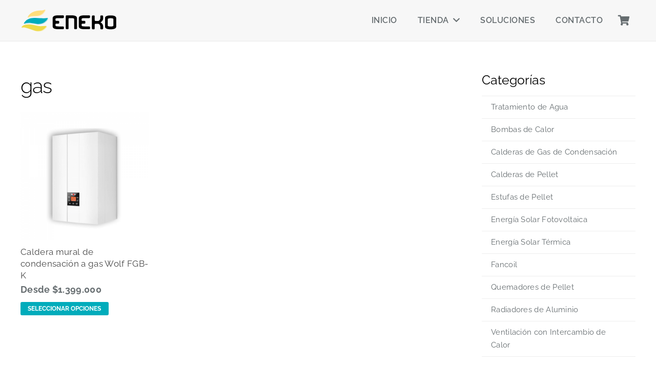

--- FILE ---
content_type: text/html; charset=UTF-8
request_url: https://eneko.cl/etiqueta-producto/gas/
body_size: 13056
content:
<!DOCTYPE HTML>
<html lang="es" prefix="og: https://ogp.me/ns#">
<head>
	<meta charset="UTF-8">
		<style>img:is([sizes="auto" i], [sizes^="auto," i]) {contain-intrinsic-size:3000px 1500px}</style>
	
<!-- Optimización para motores de búsqueda de Rank Math -  https://rankmath.com/ -->
<title>gas archivos - Eneko</title>
<meta name="robots" content="follow, index, max-snippet:-1, max-video-preview:-1, max-image-preview:large"/>
<link rel="canonical" href="https://eneko.cl/etiqueta-producto/gas/"/>
<meta property="og:locale" content="es_ES"/>
<meta property="og:type" content="article"/>
<meta property="og:title" content="gas archivos - Eneko"/>
<meta property="og:url" content="https://eneko.cl/etiqueta-producto/gas/"/>
<meta property="og:site_name" content="Eneko"/>
<meta property="article:publisher" content="https://web.facebook.com/Enekochile"/>
<meta name="twitter:card" content="summary_large_image"/>
<meta name="twitter:title" content="gas archivos - Eneko"/>
<meta name="twitter:label1" content="Productos"/>
<meta name="twitter:data1" content="1"/>
<script type="application/ld+json" class="rank-math-schema">{"@context":"https://schema.org","@graph":[{"@type":"Organization","@id":"https://eneko.cl/#organization","name":"Eneko","sameAs":["https://web.facebook.com/Enekochile"]},{"@type":"WebSite","@id":"https://eneko.cl/#website","url":"https://eneko.cl","name":"Eneko","publisher":{"@id":"https://eneko.cl/#organization"},"inLanguage":"es"},{"@type":"CollectionPage","@id":"https://eneko.cl/etiqueta-producto/gas/#webpage","url":"https://eneko.cl/etiqueta-producto/gas/","name":"gas archivos - Eneko","isPartOf":{"@id":"https://eneko.cl/#website"},"inLanguage":"es"}]}</script>
<!-- /Plugin Rank Math WordPress SEO -->

<link rel="alternate" type="application/rss+xml" title="Eneko &raquo; Feed" href="https://eneko.cl/feed/"/>
<link rel="alternate" type="application/rss+xml" title="Eneko &raquo; Feed de los comentarios" href="https://eneko.cl/comments/feed/"/>
<link rel="alternate" type="application/rss+xml" title="Eneko &raquo; gas Etiqueta Feed" href="https://eneko.cl/etiqueta-producto/gas/feed/"/>
<link rel="canonical" href="https://eneko.cl/etiqueta-producto/gas"/>
<meta name="viewport" content="width=device-width, initial-scale=1">
<meta name="SKYPE_TOOLBAR" content="SKYPE_TOOLBAR_PARSER_COMPATIBLE">
<meta name="theme-color" content="#f5f5f5">
<meta property="og:title" content="gas archivos - Eneko">
<meta name="description" property="og:description" content="Incluye salida de gases, llaves de conexión y termostato modulante.">
<meta property="og:url" content="https://eneko.cl/etiqueta-producto/gas">
<meta property="og:locale" content="es_ES">
<meta property="og:site_name" content="Eneko">
<meta property="og:type" content="website">
<meta property="og:image" content="https://eneko.cl/wp-content/uploads/FGB-K-28.png" itemprop="image">
<script>window._wpemojiSettings={"baseUrl":"https:\/\/s.w.org\/images\/core\/emoji\/16.0.1\/72x72\/","ext":".png","svgUrl":"https:\/\/s.w.org\/images\/core\/emoji\/16.0.1\/svg\/","svgExt":".svg","source":{"concatemoji":"https:\/\/eneko.cl\/wp-includes\/js\/wp-emoji-release.min.js?ver=71ea97991adadb2d0d58a1595474f971"}};!function(s,n){var o,i,e;function c(e){try{var t={supportTests:e,timestamp:(new Date).valueOf()};sessionStorage.setItem(o,JSON.stringify(t))}catch(e){}}function p(e,t,n){e.clearRect(0,0,e.canvas.width,e.canvas.height),e.fillText(t,0,0);var t=new Uint32Array(e.getImageData(0,0,e.canvas.width,e.canvas.height).data),a=(e.clearRect(0,0,e.canvas.width,e.canvas.height),e.fillText(n,0,0),new Uint32Array(e.getImageData(0,0,e.canvas.width,e.canvas.height).data));return t.every(function(e,t){return e===a[t]})}function u(e,t){e.clearRect(0,0,e.canvas.width,e.canvas.height),e.fillText(t,0,0);for(var n=e.getImageData(16,16,1,1),a=0;a<n.data.length;a++)if(0!==n.data[a])return!1;return!0}function f(e,t,n,a){switch(t){case"flag":return n(e,"\ud83c\udff3\ufe0f\u200d\u26a7\ufe0f","\ud83c\udff3\ufe0f\u200b\u26a7\ufe0f")?!1:!n(e,"\ud83c\udde8\ud83c\uddf6","\ud83c\udde8\u200b\ud83c\uddf6")&&!n(e,"\ud83c\udff4\udb40\udc67\udb40\udc62\udb40\udc65\udb40\udc6e\udb40\udc67\udb40\udc7f","\ud83c\udff4\u200b\udb40\udc67\u200b\udb40\udc62\u200b\udb40\udc65\u200b\udb40\udc6e\u200b\udb40\udc67\u200b\udb40\udc7f");case"emoji":return!a(e,"\ud83e\udedf")}return!1}function g(e,t,n,a){var r="undefined"!=typeof WorkerGlobalScope&&self instanceof WorkerGlobalScope?new OffscreenCanvas(300,150):s.createElement("canvas"),o=r.getContext("2d",{willReadFrequently:!0}),i=(o.textBaseline="top",o.font="600 32px Arial",{});return e.forEach(function(e){i[e]=t(o,e,n,a)}),i}function t(e){var t=s.createElement("script");t.src=e,t.defer=!0,s.head.appendChild(t)}"undefined"!=typeof Promise&&(o="wpEmojiSettingsSupports",i=["flag","emoji"],n.supports={everything:!0,everythingExceptFlag:!0},e=new Promise(function(e){s.addEventListener("DOMContentLoaded",e,{once:!0})}),new Promise(function(t){var n=function(){try{var e=JSON.parse(sessionStorage.getItem(o));if("object"==typeof e&&"number"==typeof e.timestamp&&(new Date).valueOf()<e.timestamp+604800&&"object"==typeof e.supportTests)return e.supportTests}catch(e){}return null}();if(!n){if("undefined"!=typeof Worker&&"undefined"!=typeof OffscreenCanvas&&"undefined"!=typeof URL&&URL.createObjectURL&&"undefined"!=typeof Blob)try{var e="postMessage("+g.toString()+"("+[JSON.stringify(i),f.toString(),p.toString(),u.toString()].join(",")+"));",a=new Blob([e],{type:"text/javascript"}),r=new Worker(URL.createObjectURL(a),{name:"wpTestEmojiSupports"});return void(r.onmessage=function(e){c(n=e.data),r.terminate(),t(n)})}catch(e){}c(n=g(i,f,p,u))}t(n)}).then(function(e){for(var t in e)n.supports[t]=e[t],n.supports.everything=n.supports.everything&&n.supports[t],"flag"!==t&&(n.supports.everythingExceptFlag=n.supports.everythingExceptFlag&&n.supports[t]);n.supports.everythingExceptFlag=n.supports.everythingExceptFlag&&!n.supports.flag,n.DOMReady=!1,n.readyCallback=function(){n.DOMReady=!0}}).then(function(){return e}).then(function(){var e;n.supports.everything||(n.readyCallback(),(e=n.source||{}).concatemoji?t(e.concatemoji):e.wpemoji&&e.twemoji&&(t(e.twemoji),t(e.wpemoji)))}))}((window,document),window._wpemojiSettings);</script>
<style id='wp-emoji-styles-inline-css'>img.wp-smiley,img.emoji{display:inline!important;border:none!important;box-shadow:none!important;height:1em!important;width:1em!important;margin:0 .07em!important;vertical-align:-.1em!important;background:none!important;padding:0!important}</style>
<link rel='stylesheet' id='wpa-css-css' href='https://eneko.cl/wp-content/plugins/honeypot/includes/css/wpa.css?ver=2.3.04' media='all'/>
<style id='woocommerce-inline-inline-css'>.woocommerce form .form-row .required{visibility:visible}</style>
<link rel='stylesheet' id='brands-styles-css' href='https://eneko.cl/wp-content/plugins/woocommerce/assets/css/brands.css?ver=9.8.6' media='all'/>
<link rel='stylesheet' id='ico-font-css' href='https://eneko.cl/wp-content/plugins/chat-help/src/assets/css/icofont.min.css?ver=1.0.0' media='all'/>
<link rel='stylesheet' id='chat-whatsapp-style-css' href='https://eneko.cl/wp-content/plugins/chat-help/src/assets/css/chat-whatsapp-style.min.css?ver=2.2.7' media='all'/>
<style id='chat-whatsapp-style-inline-css'>.wHelp{bottom:30px;right:30px}.wHelp__popup{right:0}.wHelp .tooltip_text{right:100%;left:auto;margin-right:12px}.wHelp .tooltip_text,.wHelp-multi .tooltip_text{width:185px;background-color:#f5f7f9}.wHelp .tooltip_text::after,.wHelp-multi .tooltip_text::after{background-color:#f5f7f9}</style>
<link rel='stylesheet' id='us-theme-css' href='https://eneko.cl/wp-content/uploads/us-assets/eneko.cl.css?ver=264fc464' media='all'/>
<!--n2css--><!--n2js--><script src="https://eneko.cl/wp-includes/js/jquery/jquery.min.js?ver=3.7.1" id="jquery-core-js"></script>
<script src="https://eneko.cl/wp-content/plugins/woocommerce/assets/js/jquery-blockui/jquery.blockUI.min.js?ver=2.7.0-wc.9.8.6" id="jquery-blockui-js" defer data-wp-strategy="defer"></script>
<script id="wc-add-to-cart-js-extra">var wc_add_to_cart_params={"ajax_url":"\/wp-admin\/admin-ajax.php","wc_ajax_url":"\/?wc-ajax=%%endpoint%%","i18n_view_cart":"Ver carrito","cart_url":"https:\/\/eneko.cl\/carro\/","is_cart":"","cart_redirect_after_add":"no"};</script>
<script src="https://eneko.cl/wp-content/plugins/woocommerce/assets/js/frontend/add-to-cart.min.js?ver=9.8.6" id="wc-add-to-cart-js" defer data-wp-strategy="defer"></script>
<script src="https://eneko.cl/wp-content/plugins/woocommerce/assets/js/js-cookie/js.cookie.min.js?ver=2.1.4-wc.9.8.6" id="js-cookie-js" defer data-wp-strategy="defer"></script>
<script id="woocommerce-js-extra">var woocommerce_params={"ajax_url":"\/wp-admin\/admin-ajax.php","wc_ajax_url":"\/?wc-ajax=%%endpoint%%","i18n_password_show":"Mostrar contrase\u00f1a","i18n_password_hide":"Ocultar contrase\u00f1a"};</script>
<script src="https://eneko.cl/wp-content/plugins/woocommerce/assets/js/frontend/woocommerce.min.js?ver=9.8.6" id="woocommerce-js" defer data-wp-strategy="defer"></script>
<script></script><link rel="https://api.w.org/" href="https://eneko.cl/wp-json/"/><link rel="alternate" title="JSON" type="application/json" href="https://eneko.cl/wp-json/wp/v2/product_tag/41"/><link rel="EditURI" type="application/rsd+xml" title="RSD" href="https://eneko.cl/xmlrpc.php?rsd"/>

		<script id="us_add_no_touch">if(!/Android|webOS|iPhone|iPad|iPod|BlackBerry|IEMobile|Opera Mini/i.test(navigator.userAgent)){document.documentElement.classList.add("no-touch");}</script>
				<script id="us_color_scheme_switch_class">if(document.cookie.includes("us_color_scheme_switch_is_on=true")){document.documentElement.classList.add("us-color-scheme-on");}</script>
			<noscript><style>.woocommerce-product-gallery{opacity:1!important}</style></noscript>
	<meta name="generator" content="Powered by WPBakery Page Builder - drag and drop page builder for WordPress."/>
<script id="google_gtagjs" src="https://www.googletagmanager.com/gtag/js?id=G-R7VDNP0DP5" async></script>
<script id="google_gtagjs-inline">window.dataLayer=window.dataLayer||[];function gtag(){dataLayer.push(arguments);}gtag('js',new Date());gtag('config','G-R7VDNP0DP5',{});</script>
<link rel="icon" href="https://eneko.cl/wp-content/uploads/cropped-Eneko-icon-32x32.png" sizes="32x32"/>
<link rel="icon" href="https://eneko.cl/wp-content/uploads/cropped-Eneko-icon-192x192.png" sizes="192x192"/>
<link rel="apple-touch-icon" href="https://eneko.cl/wp-content/uploads/cropped-Eneko-icon-180x180.png"/>
<meta name="msapplication-TileImage" content="https://eneko.cl/wp-content/uploads/cropped-Eneko-icon-270x270.png"/>
<noscript><style>.wpb_animate_when_almost_visible{opacity:1}</style></noscript>		<style id="us-icon-fonts">@font-face{font-display:block;font-style:normal;font-family:"fontawesome";font-weight:900;src:url(https://eneko.cl/wp-content/themes/Impreza/fonts/fa-solid-900.woff2?ver=8.35.2) format("woff2")}@font-face{font-display:block;font-style:normal;font-family:"fontawesome";font-weight:400;src:url(https://eneko.cl/wp-content/themes/Impreza/fonts/fa-regular-400.woff2?ver=8.35.2) format("woff2")}@font-face{font-display:block;font-style:normal;font-family:"fontawesome";font-weight:300;src:url(https://eneko.cl/wp-content/themes/Impreza/fonts/fa-light-300.woff2?ver=8.35.2) format("woff2")}@font-face{font-display:block;font-style:normal;font-family:"Font Awesome 5 Duotone";font-weight:900;src:url(https://eneko.cl/wp-content/themes/Impreza/fonts/fa-duotone-900.woff2?ver=8.35.2) format("woff2")}@font-face{font-display:block;font-style:normal;font-family:"Font Awesome 5 Brands";font-weight:400;src:url(https://eneko.cl/wp-content/themes/Impreza/fonts/fa-brands-400.woff2?ver=8.35.2) format("woff2")}@font-face{font-display:block;font-style:normal;font-family:"Material Icons";font-weight:400;src:url(https://eneko.cl/wp-content/themes/Impreza/fonts/material-icons.woff2?ver=8.35.2) format("woff2")}.fas{font-family:"fontawesome";font-weight:900}.far{font-family:"fontawesome";font-weight:400}.fal{font-family:"fontawesome";font-weight:300}.fad{font-family:"Font Awesome 5 Duotone";font-weight:900}.fad{position:relative}.fad:before{position:absolute}.fad:after{opacity:.4}.fab{font-family:"Font Awesome 5 Brands";font-weight:400}.material-icons{font-family:"Material Icons";font-weight:400}</style>
				<style id="us-current-header-css"> .l-subheader.at_middle,.l-subheader.at_middle .w-dropdown-list,.l-subheader.at_middle .type_mobile .w-nav-list.level_1{background:var(--color-header-middle-bg);color:var(--color-header-middle-text)}.no-touch .l-subheader.at_middle a:hover,.no-touch .l-header.bg_transparent .l-subheader.at_middle .w-dropdown.opened a:hover{color:var(--color-header-middle-text-hover)}.l-header.bg_transparent:not(.sticky) .l-subheader.at_middle{background:var(--color-header-transparent-bg);color:var(--color-header-transparent-text)}.no-touch .l-header.bg_transparent:not(.sticky) .at_middle .w-cart-link:hover,.no-touch .l-header.bg_transparent:not(.sticky) .at_middle .w-text a:hover,.no-touch .l-header.bg_transparent:not(.sticky) .at_middle .w-html a:hover,.no-touch .l-header.bg_transparent:not(.sticky) .at_middle .w-nav>a:hover,.no-touch .l-header.bg_transparent:not(.sticky) .at_middle .w-menu a:hover,.no-touch .l-header.bg_transparent:not(.sticky) .at_middle .w-search>a:hover,.no-touch .l-header.bg_transparent:not(.sticky) .at_middle .w-socials.color_text a:hover,.no-touch .l-header.bg_transparent:not(.sticky) .at_middle .w-socials.color_link a:hover,.no-touch .l-header.bg_transparent:not(.sticky) .at_middle .w-dropdown a:hover,.no-touch .l-header.bg_transparent:not(.sticky) .at_middle .type_desktop .menu-item.level_1:hover>a{color:var(--color-header-transparent-text-hover)}.header_ver .l-header{background:var(--color-header-middle-bg);color:var(--color-header-middle-text)}@media (min-width:904px){.hidden_for_default{display:none!important}.l-subheader.at_top{display:none}.l-subheader.at_bottom{display:none}.l-header{position:relative;z-index:111;width:100%}.l-subheader{margin:0 auto}.l-subheader.width_full{padding-left:1.5rem;padding-right:1.5rem}.l-subheader-h{display:flex;align-items:center;position:relative;margin:0 auto;max-width:var(--site-content-width,1200px);height:inherit}.w-header-show{display:none}.l-header.pos_fixed{position:fixed;left:0}.l-header.pos_fixed:not(.notransition) .l-subheader{transition-property:transform,background,box-shadow,line-height,height;transition-duration:.3s;transition-timing-function:cubic-bezier(.78,.13,.15,.86)}.headerinpos_bottom.sticky_first_section .l-header.pos_fixed{position:fixed!important}.header_hor .l-header.sticky_auto_hide{transition:transform .3s cubic-bezier(.78,.13,.15,.86) .1s}.header_hor .l-header.sticky_auto_hide.down{transform:translateY(-110%)}.l-header.bg_transparent:not(.sticky) .l-subheader{box-shadow:none!important;background:none}.l-header.bg_transparent~.l-main .l-section.width_full.height_auto:first-of-type>.l-section-h{padding-top:0!important;padding-bottom:0!important}.l-header.pos_static.bg_transparent{position:absolute;left:0}.l-subheader.width_full .l-subheader-h{max-width:none!important}.l-header.shadow_thin .l-subheader.at_middle,.l-header.shadow_thin .l-subheader.at_bottom{box-shadow:0 1px 0 rgba(0,0,0,0.08)}.l-header.shadow_wide .l-subheader.at_middle,.l-header.shadow_wide .l-subheader.at_bottom{box-shadow:0 3px 5px -1px rgba(0,0,0,0.1),0 2px 1px -1px rgba(0,0,0,0.05)}.header_hor .l-subheader-cell>.w-cart{margin-left:0;margin-right:0}:root{--header-height:80px;--header-sticky-height:60px}.l-header:before{content:'80'}.l-header.sticky:before{content:'60'}.l-subheader.at_top{line-height:40px;height:40px}.l-header.sticky .l-subheader.at_top{line-height:;height:;overflow:hidden}.l-subheader.at_middle{line-height:80px;height:80px}.l-header.sticky .l-subheader.at_middle{line-height:60px;height:60px}.l-subheader.at_bottom{line-height:50px;height:50px}.l-header.sticky .l-subheader.at_bottom{line-height:50px;height:50px}.headerinpos_above .l-header.pos_fixed{overflow:hidden;transition:transform 0.3s;transform:translate3d(0,-100%,0)}.headerinpos_above .l-header.pos_fixed.sticky{overflow:visible;transform:none}.headerinpos_above .l-header.pos_fixed~.l-section>.l-section-h,.headerinpos_above .l-header.pos_fixed~.l-main .l-section:first-of-type>.l-section-h{padding-top:0!important}.headerinpos_below .l-header.pos_fixed:not(.sticky){position:absolute;top:100%}.headerinpos_below .l-header.pos_fixed~.l-main>.l-section:first-of-type>.l-section-h{padding-top:0!important}.headerinpos_below .l-header.pos_fixed~.l-main .l-section.full_height:nth-of-type(2){min-height:100vh}.headerinpos_below .l-header.pos_fixed~.l-main>.l-section:nth-of-type(2)>.l-section-h{padding-top:var(--header-height)}.headerinpos_bottom .l-header.pos_fixed:not(.sticky){position:absolute;top:100vh}.headerinpos_bottom .l-header.pos_fixed~.l-main>.l-section:first-of-type>.l-section-h{padding-top:0!important}.headerinpos_bottom .l-header.pos_fixed~.l-main>.l-section:first-of-type>.l-section-h{padding-bottom:var(--header-height)}.headerinpos_bottom .l-header.pos_fixed.bg_transparent~.l-main .l-section.valign_center:not(.height_auto):first-of-type>.l-section-h{top:calc( var(--header-height) / 2 )}.headerinpos_bottom .l-header.pos_fixed:not(.sticky) .w-cart-dropdown,.headerinpos_bottom .l-header.pos_fixed:not(.sticky) .w-nav.type_desktop .w-nav-list.level_2{bottom:100%;transform-origin:0 100%}.headerinpos_bottom .l-header.pos_fixed:not(.sticky) .w-nav.type_mobile.m_layout_dropdown .w-nav-list.level_1{top:auto;bottom:100%;box-shadow:var(--box-shadow-up)}.headerinpos_bottom .l-header.pos_fixed:not(.sticky) .w-nav.type_desktop .w-nav-list.level_3,.headerinpos_bottom .l-header.pos_fixed:not(.sticky) .w-nav.type_desktop .w-nav-list.level_4{top:auto;bottom:0;transform-origin:0 100%}.headerinpos_bottom .l-header.pos_fixed:not(.sticky) .w-dropdown-list{top:auto;bottom:-0.4em;padding-top:0.4em;padding-bottom:2.4em}.admin-bar .l-header.pos_static.bg_solid~.l-main .l-section.full_height:first-of-type{min-height:calc( 100vh - var(--header-height) - 32px )}.admin-bar .l-header.pos_fixed:not(.sticky_auto_hide)~.l-main .l-section.full_height:not(:first-of-type){min-height:calc( 100vh - var(--header-sticky-height) - 32px )}.admin-bar.headerinpos_below .l-header.pos_fixed~.l-main .l-section.full_height:nth-of-type(2){min-height:calc(100vh - 32px)}}@media (min-width:1025px) and (max-width:903px){.hidden_for_laptops{display:none!important}.l-subheader.at_top{display:none}.l-subheader.at_bottom{display:none}.l-header{position:relative;z-index:111;width:100%}.l-subheader{margin:0 auto}.l-subheader.width_full{padding-left:1.5rem;padding-right:1.5rem}.l-subheader-h{display:flex;align-items:center;position:relative;margin:0 auto;max-width:var(--site-content-width,1200px);height:inherit}.w-header-show{display:none}.l-header.pos_fixed{position:fixed;left:0}.l-header.pos_fixed:not(.notransition) .l-subheader{transition-property:transform,background,box-shadow,line-height,height;transition-duration:.3s;transition-timing-function:cubic-bezier(.78,.13,.15,.86)}.headerinpos_bottom.sticky_first_section .l-header.pos_fixed{position:fixed!important}.header_hor .l-header.sticky_auto_hide{transition:transform .3s cubic-bezier(.78,.13,.15,.86) .1s}.header_hor .l-header.sticky_auto_hide.down{transform:translateY(-110%)}.l-header.bg_transparent:not(.sticky) .l-subheader{box-shadow:none!important;background:none}.l-header.bg_transparent~.l-main .l-section.width_full.height_auto:first-of-type>.l-section-h{padding-top:0!important;padding-bottom:0!important}.l-header.pos_static.bg_transparent{position:absolute;left:0}.l-subheader.width_full .l-subheader-h{max-width:none!important}.l-header.shadow_thin .l-subheader.at_middle,.l-header.shadow_thin .l-subheader.at_bottom{box-shadow:0 1px 0 rgba(0,0,0,0.08)}.l-header.shadow_wide .l-subheader.at_middle,.l-header.shadow_wide .l-subheader.at_bottom{box-shadow:0 3px 5px -1px rgba(0,0,0,0.1),0 2px 1px -1px rgba(0,0,0,0.05)}.header_hor .l-subheader-cell>.w-cart{margin-left:0;margin-right:0}:root{--header-height:100px;--header-sticky-height:60px}.l-header:before{content:'100'}.l-header.sticky:before{content:'60'}.l-subheader.at_top{line-height:40px;height:40px}.l-header.sticky .l-subheader.at_top{line-height:;height:;overflow:hidden}.l-subheader.at_middle{line-height:100px;height:100px}.l-header.sticky .l-subheader.at_middle{line-height:60px;height:60px}.l-subheader.at_bottom{line-height:50px;height:50px}.l-header.sticky .l-subheader.at_bottom{line-height:50px;height:50px}.headerinpos_above .l-header.pos_fixed{overflow:hidden;transition:transform 0.3s;transform:translate3d(0,-100%,0)}.headerinpos_above .l-header.pos_fixed.sticky{overflow:visible;transform:none}.headerinpos_above .l-header.pos_fixed~.l-section>.l-section-h,.headerinpos_above .l-header.pos_fixed~.l-main .l-section:first-of-type>.l-section-h{padding-top:0!important}.headerinpos_below .l-header.pos_fixed:not(.sticky){position:absolute;top:100%}.headerinpos_below .l-header.pos_fixed~.l-main>.l-section:first-of-type>.l-section-h{padding-top:0!important}.headerinpos_below .l-header.pos_fixed~.l-main .l-section.full_height:nth-of-type(2){min-height:100vh}.headerinpos_below .l-header.pos_fixed~.l-main>.l-section:nth-of-type(2)>.l-section-h{padding-top:var(--header-height)}.headerinpos_bottom .l-header.pos_fixed:not(.sticky){position:absolute;top:100vh}.headerinpos_bottom .l-header.pos_fixed~.l-main>.l-section:first-of-type>.l-section-h{padding-top:0!important}.headerinpos_bottom .l-header.pos_fixed~.l-main>.l-section:first-of-type>.l-section-h{padding-bottom:var(--header-height)}.headerinpos_bottom .l-header.pos_fixed.bg_transparent~.l-main .l-section.valign_center:not(.height_auto):first-of-type>.l-section-h{top:calc( var(--header-height) / 2 )}.headerinpos_bottom .l-header.pos_fixed:not(.sticky) .w-cart-dropdown,.headerinpos_bottom .l-header.pos_fixed:not(.sticky) .w-nav.type_desktop .w-nav-list.level_2{bottom:100%;transform-origin:0 100%}.headerinpos_bottom .l-header.pos_fixed:not(.sticky) .w-nav.type_mobile.m_layout_dropdown .w-nav-list.level_1{top:auto;bottom:100%;box-shadow:var(--box-shadow-up)}.headerinpos_bottom .l-header.pos_fixed:not(.sticky) .w-nav.type_desktop .w-nav-list.level_3,.headerinpos_bottom .l-header.pos_fixed:not(.sticky) .w-nav.type_desktop .w-nav-list.level_4{top:auto;bottom:0;transform-origin:0 100%}.headerinpos_bottom .l-header.pos_fixed:not(.sticky) .w-dropdown-list{top:auto;bottom:-0.4em;padding-top:0.4em;padding-bottom:2.4em}.admin-bar .l-header.pos_static.bg_solid~.l-main .l-section.full_height:first-of-type{min-height:calc( 100vh - var(--header-height) - 32px )}.admin-bar .l-header.pos_fixed:not(.sticky_auto_hide)~.l-main .l-section.full_height:not(:first-of-type){min-height:calc( 100vh - var(--header-sticky-height) - 32px )}.admin-bar.headerinpos_below .l-header.pos_fixed~.l-main .l-section.full_height:nth-of-type(2){min-height:calc(100vh - 32px)}}@media (min-width:601px) and (max-width:1024px){.hidden_for_tablets{display:none!important}.l-subheader.at_top{display:none}.l-subheader.at_bottom{display:none}.l-header{position:relative;z-index:111;width:100%}.l-subheader{margin:0 auto}.l-subheader.width_full{padding-left:1.5rem;padding-right:1.5rem}.l-subheader-h{display:flex;align-items:center;position:relative;margin:0 auto;max-width:var(--site-content-width,1200px);height:inherit}.w-header-show{display:none}.l-header.pos_fixed{position:fixed;left:0}.l-header.pos_fixed:not(.notransition) .l-subheader{transition-property:transform,background,box-shadow,line-height,height;transition-duration:.3s;transition-timing-function:cubic-bezier(.78,.13,.15,.86)}.headerinpos_bottom.sticky_first_section .l-header.pos_fixed{position:fixed!important}.header_hor .l-header.sticky_auto_hide{transition:transform .3s cubic-bezier(.78,.13,.15,.86) .1s}.header_hor .l-header.sticky_auto_hide.down{transform:translateY(-110%)}.l-header.bg_transparent:not(.sticky) .l-subheader{box-shadow:none!important;background:none}.l-header.bg_transparent~.l-main .l-section.width_full.height_auto:first-of-type>.l-section-h{padding-top:0!important;padding-bottom:0!important}.l-header.pos_static.bg_transparent{position:absolute;left:0}.l-subheader.width_full .l-subheader-h{max-width:none!important}.l-header.shadow_thin .l-subheader.at_middle,.l-header.shadow_thin .l-subheader.at_bottom{box-shadow:0 1px 0 rgba(0,0,0,0.08)}.l-header.shadow_wide .l-subheader.at_middle,.l-header.shadow_wide .l-subheader.at_bottom{box-shadow:0 3px 5px -1px rgba(0,0,0,0.1),0 2px 1px -1px rgba(0,0,0,0.05)}.header_hor .l-subheader-cell>.w-cart{margin-left:0;margin-right:0}:root{--header-height:80px;--header-sticky-height:50px}.l-header:before{content:'80'}.l-header.sticky:before{content:'50'}.l-subheader.at_top{line-height:40px;height:40px}.l-header.sticky .l-subheader.at_top{line-height:;height:;overflow:hidden}.l-subheader.at_middle{line-height:80px;height:80px}.l-header.sticky .l-subheader.at_middle{line-height:50px;height:50px}.l-subheader.at_bottom{line-height:50px;height:50px}.l-header.sticky .l-subheader.at_bottom{line-height:50px;height:50px}}@media (max-width:600px){.hidden_for_mobiles{display:none!important}.l-subheader.at_top{display:none}.l-subheader.at_bottom{display:none}.l-header{position:relative;z-index:111;width:100%}.l-subheader{margin:0 auto}.l-subheader.width_full{padding-left:1.5rem;padding-right:1.5rem}.l-subheader-h{display:flex;align-items:center;position:relative;margin:0 auto;max-width:var(--site-content-width,1200px);height:inherit}.w-header-show{display:none}.l-header.pos_fixed{position:fixed;left:0}.l-header.pos_fixed:not(.notransition) .l-subheader{transition-property:transform,background,box-shadow,line-height,height;transition-duration:.3s;transition-timing-function:cubic-bezier(.78,.13,.15,.86)}.headerinpos_bottom.sticky_first_section .l-header.pos_fixed{position:fixed!important}.header_hor .l-header.sticky_auto_hide{transition:transform .3s cubic-bezier(.78,.13,.15,.86) .1s}.header_hor .l-header.sticky_auto_hide.down{transform:translateY(-110%)}.l-header.bg_transparent:not(.sticky) .l-subheader{box-shadow:none!important;background:none}.l-header.bg_transparent~.l-main .l-section.width_full.height_auto:first-of-type>.l-section-h{padding-top:0!important;padding-bottom:0!important}.l-header.pos_static.bg_transparent{position:absolute;left:0}.l-subheader.width_full .l-subheader-h{max-width:none!important}.l-header.shadow_thin .l-subheader.at_middle,.l-header.shadow_thin .l-subheader.at_bottom{box-shadow:0 1px 0 rgba(0,0,0,0.08)}.l-header.shadow_wide .l-subheader.at_middle,.l-header.shadow_wide .l-subheader.at_bottom{box-shadow:0 3px 5px -1px rgba(0,0,0,0.1),0 2px 1px -1px rgba(0,0,0,0.05)}.header_hor .l-subheader-cell>.w-cart{margin-left:0;margin-right:0}:root{--header-height:50px;--header-sticky-height:50px}.l-header:before{content:'50'}.l-header.sticky:before{content:'50'}.l-subheader.at_top{line-height:40px;height:40px}.l-header.sticky .l-subheader.at_top{line-height:;height:;overflow:hidden}.l-subheader.at_middle{line-height:50px;height:50px}.l-header.sticky .l-subheader.at_middle{line-height:50px;height:50px}.l-subheader.at_bottom{line-height:50px;height:50px}.l-header.sticky .l-subheader.at_bottom{line-height:50px;height:50px}}@media (min-width:904px){.ush_image_1{height:50px!important}.l-header.sticky .ush_image_1{height:40px!important}}@media (min-width:1025px) and (max-width:903px){.ush_image_1{height:30px!important}.l-header.sticky .ush_image_1{height:30px!important}}@media (min-width:601px) and (max-width:1024px){.ush_image_1{height:40px!important}.l-header.sticky .ush_image_1{height:30px!important}}@media (max-width:600px){.ush_image_1{height:30px!important}.l-header.sticky .ush_image_1{height:30px!important}}.header_hor .ush_menu_1.type_desktop .menu-item.level_1>a:not(.w-btn){padding-left:20px;padding-right:20px}.header_hor .ush_menu_1.type_desktop .menu-item.level_1>a.w-btn{margin-left:20px;margin-right:20px}.header_hor .ush_menu_1.type_desktop.align-edges>.w-nav-list.level_1{margin-left:-20px;margin-right:-20px}.header_ver .ush_menu_1.type_desktop .menu-item.level_1>a:not(.w-btn){padding-top:20px;padding-bottom:20px}.header_ver .ush_menu_1.type_desktop .menu-item.level_1>a.w-btn{margin-top:20px;margin-bottom:20px}.ush_menu_1.type_desktop .menu-item-has-children.level_1>a>.w-nav-arrow{display:inline-block}.ush_menu_1.type_desktop .menu-item:not(.level_1){font-size:14px}.ush_menu_1.type_mobile .w-nav-anchor.level_1,.ush_menu_1.type_mobile .w-nav-anchor.level_1 + .w-nav-arrow{font-size:16px}.ush_menu_1.type_mobile .w-nav-anchor:not(.level_1),.ush_menu_1.type_mobile .w-nav-anchor:not(.level_1) + .w-nav-arrow{font-size:14px}@media (min-width:904px){.ush_menu_1 .w-nav-icon{font-size:20px}}@media (min-width:1025px) and (max-width:903px){.ush_menu_1 .w-nav-icon{font-size:32px}}@media (min-width:601px) and (max-width:1024px){.ush_menu_1 .w-nav-icon{font-size:20px}}@media (max-width:600px){.ush_menu_1 .w-nav-icon{font-size:18px}}.ush_menu_1 .w-nav-icon>div{border-width:3px}@media screen and (max-width:999px){.w-nav.ush_menu_1>.w-nav-list.level_1{display:none}.ush_menu_1 .w-nav-control{display:block}}.ush_menu_1 .w-nav-item.level_1>a:not(.w-btn):focus,.no-touch .ush_menu_1 .w-nav-item.level_1.opened>a:not(.w-btn),.no-touch .ush_menu_1 .w-nav-item.level_1:hover>a:not(.w-btn){background:;color:#00acbb}.ush_menu_1 .w-nav-item.level_1.current-menu-item>a:not(.w-btn),.ush_menu_1 .w-nav-item.level_1.current-menu-ancestor>a:not(.w-btn),.ush_menu_1 .w-nav-item.level_1.current-page-ancestor>a:not(.w-btn){background:;color:#00acbb}.l-header.bg_transparent:not(.sticky) .ush_menu_1.type_desktop .w-nav-item.level_1.current-menu-item>a:not(.w-btn),.l-header.bg_transparent:not(.sticky) .ush_menu_1.type_desktop .w-nav-item.level_1.current-menu-ancestor>a:not(.w-btn),.l-header.bg_transparent:not(.sticky) .ush_menu_1.type_desktop .w-nav-item.level_1.current-page-ancestor>a:not(.w-btn){background:transparent;color:#00acbb}.ush_menu_1 .w-nav-list:not(.level_1){background:#ffffff;color:#666d70}.no-touch .ush_menu_1 .w-nav-item:not(.level_1)>a:focus,.no-touch .ush_menu_1 .w-nav-item:not(.level_1):hover>a{background:#00acbb;color:#ffffff}.ush_menu_1 .w-nav-item:not(.level_1).current-menu-item>a,.ush_menu_1 .w-nav-item:not(.level_1).current-menu-ancestor>a,.ush_menu_1 .w-nav-item:not(.level_1).current-page-ancestor>a{background:;color:#00acbb}@media (min-width:904px){.ush_cart_1 .w-cart-link{font-size:20px}}@media (min-width:1025px) and (max-width:903px){.ush_cart_1 .w-cart-link{font-size:20px}}@media (min-width:601px) and (max-width:1024px){.ush_cart_1 .w-cart-link{font-size:20px}}@media (max-width:600px){.ush_cart_1 .w-cart-link{font-size:20px}}.ush_menu_1{font-size:16px!important;letter-spacing:0.03em!important;font-family:var(--h1-font-family)!important;font-weight:600!important;text-transform:uppercase!important}</style>
		<style id="us-design-options-css">.us_custom_47ffbcae{font-family:var(--h1-font-family)!important;margin-bottom:0!important}.us_custom_ebad93fb{margin-bottom:6px!important}.us_custom_dd0d88e3{max-width:150px!important}.us_custom_a5c88937{font-size:20px!important}</style></head>
<body class="archive tax-product_tag term-gas term-41 wp-theme-Impreza l-body Impreza_8.35.2 us-core_8.35.3 header_hor headerinpos_top state_default theme-Impreza woocommerce woocommerce-page woocommerce-no-js us-woo-cart_compact wpb-js-composer js-comp-ver-8.4.1 vc_responsive" itemscope itemtype="https://schema.org/WebPage">

<div class="l-canvas type_wide">
	<header id="page-header" class="l-header pos_fixed shadow_thin bg_solid id_1678" itemscope itemtype="https://schema.org/WPHeader"><div class="l-subheader at_middle"><div class="l-subheader-h"><div class="l-subheader-cell at_left"><div class="w-image ush_image_1"><a href="https://eneko.cl/" aria-label="Eneko" class="w-image-h"><img src="https://eneko.cl/wp-content/uploads/Eneko.svg" class="attachment-full size-full" alt="Eneko" loading="lazy" decoding="async"/></a></div></div><div class="l-subheader-cell at_center"></div><div class="l-subheader-cell at_right"><nav class="w-nav type_desktop ush_menu_1 height_full dropdown_height m_align_left m_layout_dropdown" itemscope itemtype="https://schema.org/SiteNavigationElement"><a class="w-nav-control" aria-label="Menú" href="#"><div class="w-nav-icon"><div></div></div></a><ul class="w-nav-list level_1 hide_for_mobiles hover_simple"><li id="menu-item-1903" class="menu-item menu-item-type-post_type menu-item-object-page menu-item-home w-nav-item level_1 menu-item-1903"><a class="w-nav-anchor level_1" href="https://eneko.cl/"><span class="w-nav-title">Inicio</span><span class="w-nav-arrow"></span></a></li><li id="menu-item-1906" class="menu-item menu-item-type-post_type menu-item-object-page menu-item-has-children w-nav-item level_1 menu-item-1906"><a class="w-nav-anchor level_1" href="https://eneko.cl/tienda/"><span class="w-nav-title">Tienda</span><span class="w-nav-arrow"></span></a><ul class="w-nav-list level_2"><li id="menu-item-2259" class="menu-item menu-item-type-taxonomy menu-item-object-product_cat w-nav-item level_2 menu-item-2259"><a class="w-nav-anchor level_2" href="https://eneko.cl/categoria-producto/tratamiento-de-agua/"><span class="w-nav-title">Tratamiento de Agua</span><span class="w-nav-arrow"></span></a></li><li id="menu-item-2255" class="menu-item menu-item-type-taxonomy menu-item-object-product_cat menu-item-has-children w-nav-item level_2 menu-item-2255"><a class="w-nav-anchor level_2" href="https://eneko.cl/categoria-producto/bombas-de-calor/"><span class="w-nav-title">Bombas de Calor</span><span class="w-nav-arrow"></span></a><ul class="w-nav-list level_3"><li id="menu-item-2784" class="menu-item menu-item-type-taxonomy menu-item-object-product_cat w-nav-item level_3 menu-item-2784"><a class="w-nav-anchor level_3" href="https://eneko.cl/categoria-producto/bombas-de-calor/calefaccion/"><span class="w-nav-title">Calefacción</span><span class="w-nav-arrow"></span></a></li><li id="menu-item-2785" class="menu-item menu-item-type-taxonomy menu-item-object-product_cat w-nav-item level_3 menu-item-2785"><a class="w-nav-anchor level_3" href="https://eneko.cl/categoria-producto/bombas-de-calor/piscinas/"><span class="w-nav-title">Piscinas</span><span class="w-nav-arrow"></span></a></li></ul></li><li id="menu-item-2038" class="menu-item menu-item-type-taxonomy menu-item-object-product_cat w-nav-item level_2 menu-item-2038"><a class="w-nav-anchor level_2" href="https://eneko.cl/categoria-producto/calderas-de-gas-de-condensacion/"><span class="w-nav-title">Calderas de Gas de Condensación</span><span class="w-nav-arrow"></span></a></li><li id="menu-item-1919" class="menu-item menu-item-type-taxonomy menu-item-object-product_cat w-nav-item level_2 menu-item-1919"><a class="w-nav-anchor level_2" href="https://eneko.cl/categoria-producto/calderas-de-pellet/"><span class="w-nav-title">Calderas de Pellet</span><span class="w-nav-arrow"></span></a></li><li id="menu-item-1921" class="menu-item menu-item-type-taxonomy menu-item-object-product_cat w-nav-item level_2 menu-item-1921"><a class="w-nav-anchor level_2" href="https://eneko.cl/categoria-producto/estufas-de-pellet/"><span class="w-nav-title">Estufas de Pellet</span><span class="w-nav-arrow"></span></a></li><li id="menu-item-2047" class="menu-item menu-item-type-taxonomy menu-item-object-product_cat w-nav-item level_2 menu-item-2047"><a class="w-nav-anchor level_2" href="https://eneko.cl/categoria-producto/energia-solar-fotovoltaica/"><span class="w-nav-title">Energía Solar Fotovoltaica</span><span class="w-nav-arrow"></span></a></li><li id="menu-item-1922" class="menu-item menu-item-type-taxonomy menu-item-object-product_cat w-nav-item level_2 menu-item-1922"><a class="w-nav-anchor level_2" href="https://eneko.cl/categoria-producto/energia-solar-termica/"><span class="w-nav-title">Energía Solar Térmica</span><span class="w-nav-arrow"></span></a></li><li id="menu-item-2256" class="menu-item menu-item-type-taxonomy menu-item-object-product_cat w-nav-item level_2 menu-item-2256"><a class="w-nav-anchor level_2" href="https://eneko.cl/categoria-producto/fancoil/"><span class="w-nav-title">Fancoil</span><span class="w-nav-arrow"></span></a></li><li id="menu-item-2937" class="menu-item menu-item-type-taxonomy menu-item-object-product_cat w-nav-item level_2 menu-item-2937"><a class="w-nav-anchor level_2" href="https://eneko.cl/categoria-producto/quemadores-de-pellet/"><span class="w-nav-title">Quemadores de Pellet</span><span class="w-nav-arrow"></span></a></li><li id="menu-item-2054" class="menu-item menu-item-type-taxonomy menu-item-object-product_cat w-nav-item level_2 menu-item-2054"><a class="w-nav-anchor level_2" href="https://eneko.cl/categoria-producto/radiadores-de-aluminio/"><span class="w-nav-title">Radiadores de Aluminio</span><span class="w-nav-arrow"></span></a></li><li id="menu-item-2938" class="menu-item menu-item-type-taxonomy menu-item-object-product_cat w-nav-item level_2 menu-item-2938"><a class="w-nav-anchor level_2" href="https://eneko.cl/categoria-producto/ventilacion-con-intercambio-de-calor/"><span class="w-nav-title">Ventilación con Intercambio de Calor</span><span class="w-nav-arrow"></span></a></li></ul></li><li id="menu-item-2253" class="menu-item menu-item-type-post_type menu-item-object-page w-nav-item level_1 menu-item-2253"><a class="w-nav-anchor level_1" href="https://eneko.cl/soluciones/"><span class="w-nav-title">Soluciones</span><span class="w-nav-arrow"></span></a></li><li id="menu-item-1907" class="menu-item menu-item-type-post_type menu-item-object-page w-nav-item level_1 menu-item-1907"><a class="w-nav-anchor level_1" href="https://eneko.cl/contacto/"><span class="w-nav-title">Contacto</span><span class="w-nav-arrow"></span></a></li><li class="w-nav-close"></li></ul><div class="w-nav-options hidden" onclick='return {&quot;mobileWidth&quot;:1000,&quot;mobileBehavior&quot;:1}'></div></nav><div class="w-cart dropdown_height ush_cart_1 height_full empty"><a class="w-cart-link" href="https://eneko.cl/carro/" aria-label="Carrito"><span class="w-cart-icon"><i class="fas fa-shopping-cart"></i><span class="w-cart-quantity" style="background:var(--color-header-middle-text-hover);color:var(--color-header-middle-bg);"></span></span></a><div class="w-cart-notification"><div><span class="product-name">Producto</span> se ha añadido a tu carrito.</div></div><div class="w-cart-dropdown"><div class="widget woocommerce widget_shopping_cart"><div class="widget_shopping_cart_content"></div></div></div></div></div></div></div><div class="l-subheader for_hidden hidden"></div></header><main id="page-content" class="l-main" itemprop="mainContentOfPage">
	<section class="l-section height_auto for_sidebar at_right"><div class="l-section-h"><div class="l-content"><div class="vc_column-inner"><section class="l-section wpb_row height_medium"><div class="l-section-h i-cf"><div class="g-cols vc_row via_flex valign_top type_default stacking_default"><div class="vc_col-sm-12 wpb_column vc_column_container"><div class="vc_column-inner"><div class="wpb_wrapper"><div class="w-hwrapper valign_middle align_justify"><h1 class="w-post-elm post_title us_custom_47ffbcae entry-title color_link_inherit">gas</h1><div class="w-post-elm product_ordering"><form class="woocommerce-ordering" method="get">
		<select name="orderby" class="orderby" aria-label="Pedido de la tienda">
					<option value="popularity">Ordenar por popularidad</option>
					<option value="rating">Ordenar por puntuación media</option>
					<option value="date" selected='selected'>Ordenar por los últimos</option>
					<option value="price">Ordenar por precio: bajo a alto</option>
					<option value="price-desc">Ordenar por precio: alto a bajo</option>
			</select>
	<input type="hidden" name="paged" value="1"/>
	</form>
</div></div><div class="w-separator size_small"></div><div class="w-grid type_grid layout_2897 used_by_grid_filter cols_3 pagination_regular" id="us_grid_1" style="--columns:3;--gap:1.5rem;" data-filterable="true"><style>@media (max-width:1024px){#us_grid_1{--columns:2!important}}@media (max-width:600px){#us_grid_1{--columns:1!important}}.layout_2897 .w-grid-item-h{}.layout_2897 .usg_product_field_1{color:#fff!important;font-size:12px!important;font-weight:700!important;text-transform:uppercase!important;padding-left:.8rem!important;padding-right:.8rem!important;border-radius:2rem!important;position:absolute!important;left:10px!important;top:10px!important;background:#e0b743!important}.layout_2897 .usg_post_title_1{color:#4a4a4a!important;font-size:1.1rem!important;letter-spacing:.02em!important;font-weight:500!important;margin-top:.8rem!important;margin-bottom:.2rem!important}.layout_2897 .usg_product_field_2{margin-bottom:.2rem!important}.layout_2897 .usg_product_field_3{font-size:1.2rem!important;font-weight:700!important}.layout_2897 .usg_add_to_cart_1{font-size:.8rem!important;margin-top:.8rem!important;border-radius:.2rem!important}</style><div class="w-grid-list">	<article class="w-grid-item size_1x1 post-1752 product type-product status-publish has-post-thumbnail product_cat-calderas-de-gas-de-condensacion product_tag-caldera product_tag-caldera-condensacion-a-gas product_tag-gas product_tag-wolf first instock featured shipping-taxable purchasable product-type-variable" data-id="1752">
		<div class="w-grid-item-h">
						<div class="w-post-elm post_image usg_post_image_1 stretched"><a href="https://eneko.cl/producto/caldera-mural-de-condensacion-a-gas-wolf-fgb-k/" aria-label="Caldera mural de condensación a gas Wolf FGB-K"><img width="300" height="300" src="https://eneko.cl/wp-content/uploads/FGB-K-28-300x300.png" class="attachment-woocommerce_thumbnail size-woocommerce_thumbnail wp-post-image" alt="Caldera mural de condensación a gas Wolf FGB-K" decoding="async" fetchpriority="high" srcset="https://eneko.cl/wp-content/uploads/FGB-K-28-300x300.png 300w, https://eneko.cl/wp-content/uploads/FGB-K-28-150x150.png 150w, https://eneko.cl/wp-content/uploads/FGB-K-28-64x64.png 64w, https://eneko.cl/wp-content/uploads/FGB-K-28.png 500w" sizes="(max-width: 300px) 100vw, 300px"/></a></div><h2 class="w-post-elm post_title usg_post_title_1 has_text_color woocommerce-loop-product__title color_link_inherit"><a href="https://eneko.cl/producto/caldera-mural-de-condensacion-a-gas-wolf-fgb-k/">Caldera mural de condensación a gas Wolf FGB-K</a></h2><p class="w-post-elm product_field price usg_product_field_3">Desde <span class="woocommerce-Price-amount amount"><bdi><span class="woocommerce-Price-currencySymbol">&#36;</span>1.399.000</bdi></span></p><div class="w-btn-wrapper woocommerce usg_add_to_cart_1 has_border_radius has_font_size"><a href="https://eneko.cl/producto/caldera-mural-de-condensacion-a-gas-wolf-fgb-k/" aria-describedby="woocommerce_loop_add_to_cart_link_describedby_1752" data-quantity="1" class="button product_type_variable add_to_cart_button" data-product_id="1752" data-product_sku="" aria-label="Elige las opciones para &ldquo;Caldera mural de condensación a gas Wolf FGB-K&rdquo;" rel="nofollow"><i class="g-preloader type_1"></i><span class="w-btn-label">Seleccionar opciones</span></a>	<span id="woocommerce_loop_add_to_cart_link_describedby_1752" class="screen-reader-text">
		Este producto tiene múltiples variantes. Las opciones se pueden elegir en la página de producto	</span>
</div>		</div>
			</article>
</div><div class="w-grid-preloader">	<div class="g-preloader type_1">
		<div></div>
	</div>
	</div>	<div class="w-grid-json hidden" onclick='return {&quot;action&quot;:&quot;us_ajax_grid&quot;,&quot;infinite_scroll&quot;:0,&quot;max_num_pages&quot;:1,&quot;pagination&quot;:&quot;regular&quot;,&quot;template_vars&quot;:{&quot;columns&quot;:&quot;3&quot;,&quot;exclude_items&quot;:&quot;none&quot;,&quot;img_size&quot;:&quot;default&quot;,&quot;ignore_items_size&quot;:0,&quot;items_layout&quot;:&quot;2897&quot;,&quot;items_offset&quot;:&quot;1&quot;,&quot;load_animation&quot;:&quot;none&quot;,&quot;overriding_link&quot;:&quot;%7B%22url%22%3A%22%22%7D&quot;,&quot;post_id&quot;:2197,&quot;query_args&quot;:{&quot;product_tag&quot;:&quot;gas&quot;,&quot;post_type&quot;:[&quot;product&quot;],&quot;post_status&quot;:[&quot;publish&quot;],&quot;posts_per_page&quot;:15,&quot;tax_query&quot;:{&quot;relation&quot;:&quot;AND&quot;,&quot;0&quot;:{&quot;taxonomy&quot;:&quot;product_visibility&quot;,&quot;terms&quot;:[7],&quot;field&quot;:&quot;term_taxonomy_id&quot;,&quot;operator&quot;:&quot;NOT IN&quot;,&quot;include_children&quot;:true},&quot;1&quot;:{&quot;taxonomy&quot;:&quot;product_tag&quot;,&quot;terms&quot;:[&quot;gas&quot;],&quot;field&quot;:&quot;slug&quot;,&quot;operator&quot;:&quot;IN&quot;,&quot;include_children&quot;:true}}},&quot;orderby_query_args&quot;:{&quot;orderby&quot;:&quot;date ID&quot;,&quot;order&quot;:&quot;DESC&quot;},&quot;type&quot;:&quot;grid&quot;,&quot;us_grid_post_type&quot;:&quot;current_query&quot;,&quot;us_grid_ajax_index&quot;:1,&quot;us_grid_filter_query_string&quot;:null,&quot;us_grid_index&quot;:1,&quot;page_args&quot;:{&quot;page_type&quot;:&quot;archive&quot;,&quot;taxonomy_type&quot;:&quot;product_tag&quot;}}}'></div>
	</div></div></div></div></div></div></section>
</div></div><div class="l-sidebar"><div class="vc_column-inner"><div id="nav_menu-2" class="widget widget_nav_menu"><h3 class="widgettitle">Categorías</h3><div class="menu-categorias-container"><ul id="menu-categorias" class="menu"><li id="menu-item-2303" class="menu-item menu-item-type-taxonomy menu-item-object-product_cat menu-item-2303"><a href="https://eneko.cl/categoria-producto/tratamiento-de-agua/">Tratamiento de Agua</a></li>
<li id="menu-item-2304" class="menu-item menu-item-type-taxonomy menu-item-object-product_cat menu-item-2304"><a href="https://eneko.cl/categoria-producto/bombas-de-calor/">Bombas de Calor</a></li>
<li id="menu-item-2058" class="menu-item menu-item-type-taxonomy menu-item-object-product_cat menu-item-2058"><a href="https://eneko.cl/categoria-producto/calderas-de-gas-de-condensacion/">Calderas de Gas de Condensación</a></li>
<li id="menu-item-1925" class="menu-item menu-item-type-taxonomy menu-item-object-product_cat menu-item-1925"><a href="https://eneko.cl/categoria-producto/calderas-de-pellet/">Calderas de Pellet</a></li>
<li id="menu-item-1927" class="menu-item menu-item-type-taxonomy menu-item-object-product_cat menu-item-1927"><a href="https://eneko.cl/categoria-producto/estufas-de-pellet/">Estufas de Pellet</a></li>
<li id="menu-item-2059" class="menu-item menu-item-type-taxonomy menu-item-object-product_cat menu-item-2059"><a href="https://eneko.cl/categoria-producto/energia-solar-fotovoltaica/">Energía Solar Fotovoltaica</a></li>
<li id="menu-item-1928" class="menu-item menu-item-type-taxonomy menu-item-object-product_cat menu-item-1928"><a href="https://eneko.cl/categoria-producto/energia-solar-termica/">Energía Solar Térmica</a></li>
<li id="menu-item-2305" class="menu-item menu-item-type-taxonomy menu-item-object-product_cat menu-item-2305"><a href="https://eneko.cl/categoria-producto/fancoil/">Fancoil</a></li>
<li id="menu-item-2935" class="menu-item menu-item-type-taxonomy menu-item-object-product_cat menu-item-2935"><a href="https://eneko.cl/categoria-producto/quemadores-de-pellet/">Quemadores de Pellet</a></li>
<li id="menu-item-2061" class="menu-item menu-item-type-taxonomy menu-item-object-product_cat menu-item-2061"><a href="https://eneko.cl/categoria-producto/radiadores-de-aluminio/">Radiadores de Aluminio</a></li>
<li id="menu-item-2936" class="menu-item menu-item-type-taxonomy menu-item-object-product_cat menu-item-2936"><a href="https://eneko.cl/categoria-producto/ventilacion-con-intercambio-de-calor/">Ventilación con Intercambio de Calor</a></li>
</ul></div></div></div></div></div></section></main>
</div>
<footer id="page-footer" class="l-footer" itemscope itemtype="https://schema.org/WPFooter"><section class="l-section wpb_row height_medium color_footer-top"><div class="l-section-h i-cf"><div class="g-cols vc_row via_flex valign_top type_default stacking_default"><div class="vc_col-sm-4 wpb_column vc_column_container"><div class="vc_column-inner"><div class="wpb_wrapper"><div class="w-image align_none"><div class="w-image-h"><img width="133" height="30" src="https://eneko.cl/wp-content/uploads/eneko-logo-blanco-1.png" class="attachment-full size-full" alt="eneko logo blanco" loading="lazy" decoding="async" srcset="https://eneko.cl/wp-content/uploads/eneko-logo-blanco-1.png 133w, https://eneko.cl/wp-content/uploads/eneko-logo-blanco-1-64x14.png 64w" sizes="auto, (max-width: 133px) 100vw, 133px"/></div></div><div class="w-separator size_small"></div><div class="w-iconbox us_custom_ebad93fb iconpos_left style_default color_contrast align_left no_text"><a href="tel:56223721456" class="w-iconbox-link" aria-label="+562 2372 1456"><div class="w-iconbox-icon" style="font-size:1.2rem;"><i class="fas fa-phone"></i></div></a><div class="w-iconbox-meta"><p class="w-iconbox-title"><a href="tel:56223721456" class="w-iconbox-link" aria-label="+562 2372 1456">+562 2372 1456</a></p></div></div><div class="w-separator size_small"></div><div class="wpb_text_column"><div class="wpb_wrapper"><p style="text-align: left;">© Eneko 2025</p>
</div></div></div></div></div><div class="vc_col-sm-4 wpb_column vc_column_container"><div class="vc_column-inner"><div class="wpb_wrapper"><div class="wpb_text_column"><div class="wpb_wrapper"><h5>Formas de pago</h5>
</div></div><div class="w-separator size_small"></div><div class="w-image align_left"><a target="_blank" rel="nofollow" href="https://publico.transbank.cl/" aria-label="WebpayPlus" class="w-image-h"><img width="150" height="150" src="https://eneko.cl/wp-content/uploads/2.WebpayPlus_FN_300px.svg" class="attachment-thumbnail size-thumbnail" alt="WebpayPlus" loading="lazy" decoding="async"/></a></div><div class="w-separator size_small"></div><div class="w-image us_custom_dd0d88e3 align_left"><a target="_blank" rel="nofollow" href="https://www.mercadopago.cl/link-de-pago-plugins-y-plataformas-checkout?matt_tool=70038000&amp;matt_word=MLC_Institucionales_B&amp;gclid=Cj0KCQjwxtSSBhDYARIsAEn0thTshDI3RPZixhtteiEPCR_N3fn8EJ1HRDnLEQYsgCMQBMcVwkoHJTsaAlOVEALw_wcB" aria-label="Mercado Pago" class="w-image-h"><img width="440" height="115" src="https://eneko.cl/wp-content/uploads/MercadoPago.png" class="attachment-full size-full" alt="Mercado Pago" loading="lazy" decoding="async" srcset="https://eneko.cl/wp-content/uploads/MercadoPago.png 440w, https://eneko.cl/wp-content/uploads/MercadoPago-300x78.png 300w" sizes="auto, (max-width: 440px) 100vw, 440px"/></a></div></div></div></div><div class="vc_col-sm-4 wpb_column vc_column_container"><div class="vc_column-inner"><div class="wpb_wrapper"><div class="wpb_text_column"><div class="wpb_wrapper"><h5>Síguenos</h5>
</div></div><div class="w-separator size_small"></div><div class="w-socials us_custom_a5c88937 color_brand shape_rounded style_colored hover_fade" style="--gap:0.1em;"><div class="w-socials-list"><div class="w-socials-item facebook"><a target="_blank" rel="nofollow" href="https://www.facebook.com/Enekochile" class="w-socials-item-link" aria-label="Facebook"><span class="w-socials-item-link-hover"></span><i class="fab fa-facebook"></i></a><div class="w-socials-item-popup"><span>Facebook</span></div></div><div class="w-socials-item instagram"><a target="_blank" rel="nofollow" href="https://www.instagram.com/enekochile/" class="w-socials-item-link" aria-label="Instagram"><span class="w-socials-item-link-hover"></span><i class="fab fa-instagram"></i></a><div class="w-socials-item-popup"><span>Instagram</span></div></div></div></div><div class="w-separator size_small"></div></div></div></div></div></div></section>
</footer><a class="w-toplink pos_left" href="#" title="Volver arriba" aria-label="Volver arriba" role="button"><i class="far fa-angle-up"></i></a>	<button id="w-header-show" class="w-header-show" aria-label="Menú"><span>Menú</span></button>
	<div class="w-header-overlay"></div>
		<script id="us-global-settings">window.$us=window.$us||{};$us.canvasOptions=($us.canvasOptions||{});$us.canvasOptions.disableEffectsWidth=999;$us.canvasOptions.columnsStackingWidth=768;$us.canvasOptions.backToTopDisplay=10;$us.canvasOptions.scrollDuration=1000;$us.langOptions=($us.langOptions||{});$us.langOptions.magnificPopup=($us.langOptions.magnificPopup||{});$us.langOptions.magnificPopup.tPrev='Anterior (Tecla flecha izquierda)';$us.langOptions.magnificPopup.tNext='Siguiente (Tecla flecha derecha)';$us.langOptions.magnificPopup.tCounter='%curr% de %total%';$us.navOptions=($us.navOptions||{});$us.navOptions.mobileWidth=900;$us.navOptions.togglable=true;$us.ajaxUrl='https://eneko.cl/wp-admin/admin-ajax.php';$us.templateDirectoryUri='https://eneko.cl/wp-content/themes/Impreza';$us.responsiveBreakpoints={"default":0,"laptops":1280,"tablets":1024,"mobiles":600};$us.userFavoritePostIds='';</script>
	<script id="us-header-settings">if(window.$us===undefined)window.$us={};$us.headerSettings={"default":{"options":{"custom_breakpoint":false,"breakpoint":"","orientation":"hor","sticky":true,"sticky_auto_hide":false,"scroll_breakpoint":"1","transparent":"0","width":"300px","elm_align":"center","shadow":"thin","top_show":"0","top_height":"40px","top_sticky_height":"","top_fullwidth":"0","top_centering":false,"top_bg_color":"_header_top_bg","top_text_color":"_header_top_text","top_text_hover_color":"_header_top_text_hover","top_transparent_bg_color":"_header_top_transparent_bg","top_transparent_text_color":"_header_top_transparent_text","top_transparent_text_hover_color":"_header_transparent_text_hover","middle_height":"80px","middle_sticky_height":"60px","middle_fullwidth":"0","middle_centering":false,"elm_valign":"top","bg_img":"","bg_img_wrapper_start":"","bg_img_size":"cover","bg_img_repeat":"repeat","bg_img_position":"top center","bg_img_attachment":"1","bg_img_wrapper_end":"","middle_bg_color":"_header_middle_bg","middle_text_color":"_header_middle_text","middle_text_hover_color":"_header_middle_text_hover","middle_transparent_bg_color":"_header_transparent_bg","middle_transparent_text_color":"_header_transparent_text","middle_transparent_text_hover_color":"_header_transparent_text_hover","bottom_show":"0","bottom_height":"50px","bottom_sticky_height":"50px","bottom_fullwidth":"0","bottom_centering":false,"bottom_bg_color":"#ffffff","bottom_text_color":"#666d70","bottom_text_hover_color":"#00acbb","bottom_transparent_bg_color":"_header_transparent_bg","bottom_transparent_text_color":"_header_transparent_text","bottom_transparent_text_hover_color":"_header_transparent_text_hover","bgimage_wrapper_end":""},"layout":{"top_left":[],"top_center":[],"top_right":[],"middle_left":["image:1"],"middle_center":[],"middle_right":["menu:1","cart:1"],"bottom_left":[],"bottom_center":[],"bottom_right":[],"hidden":[]}},"tablets":{"options":{"custom_breakpoint":false,"breakpoint":"1024px","orientation":"hor","sticky":true,"sticky_auto_hide":false,"scroll_breakpoint":"1","transparent":"0","width":"300px","elm_align":"center","shadow":"thin","top_show":"0","top_height":"40px","top_sticky_height":"","top_fullwidth":"0","top_centering":false,"top_bg_color":"_header_top_bg","top_text_color":"_header_top_text","top_text_hover_color":"_header_top_text_hover","top_transparent_bg_color":"_header_top_transparent_bg","top_transparent_text_color":"_header_top_transparent_text","top_transparent_text_hover_color":"_header_transparent_text_hover","middle_height":"80px","middle_sticky_height":"50px","middle_fullwidth":"0","middle_centering":false,"elm_valign":"top","bg_img":"","bg_img_wrapper_start":"","bg_img_size":"cover","bg_img_repeat":"repeat","bg_img_position":"top center","bg_img_attachment":"1","bg_img_wrapper_end":"","middle_bg_color":"_header_middle_bg","middle_text_color":"_header_middle_text","middle_text_hover_color":"_header_middle_text_hover","middle_transparent_bg_color":"_header_transparent_bg","middle_transparent_text_color":"_header_transparent_text","middle_transparent_text_hover_color":"_header_transparent_text_hover","bottom_show":"0","bottom_height":"50px","bottom_sticky_height":"50px","bottom_fullwidth":"0","bottom_centering":false,"bottom_bg_color":"#ffffff","bottom_text_color":"#666d70","bottom_text_hover_color":"#00acbb","bottom_transparent_bg_color":"_header_transparent_bg","bottom_transparent_text_color":"_header_transparent_text","bottom_transparent_text_hover_color":"_header_transparent_text_hover","bgimage_wrapper_end":""},"layout":{"top_left":[],"top_center":[],"top_right":[],"middle_left":["image:1"],"middle_center":[],"middle_right":["menu:1","cart:1"],"bottom_left":[],"bottom_center":[],"bottom_right":[],"hidden":[]}},"mobiles":{"options":{"custom_breakpoint":false,"breakpoint":"600px","orientation":"hor","sticky":true,"sticky_auto_hide":false,"scroll_breakpoint":"1","transparent":"0","width":"300px","elm_align":"center","shadow":"thin","top_show":"0","top_height":"40px","top_sticky_height":"","top_fullwidth":"0","top_centering":false,"top_bg_color":"_header_top_bg","top_text_color":"_header_top_text","top_text_hover_color":"_header_top_text_hover","top_transparent_bg_color":"_header_top_transparent_bg","top_transparent_text_color":"_header_top_transparent_text","top_transparent_text_hover_color":"_header_transparent_text_hover","middle_height":"50px","middle_sticky_height":"50px","middle_fullwidth":"0","middle_centering":false,"elm_valign":"top","bg_img":"","bg_img_wrapper_start":"","bg_img_size":"cover","bg_img_repeat":"repeat","bg_img_position":"top center","bg_img_attachment":"1","bg_img_wrapper_end":"","middle_bg_color":"_header_middle_bg","middle_text_color":"_header_middle_text","middle_text_hover_color":"_header_middle_text_hover","middle_transparent_bg_color":"_header_transparent_bg","middle_transparent_text_color":"_header_transparent_text","middle_transparent_text_hover_color":"_header_transparent_text_hover","bottom_show":"0","bottom_height":"50px","bottom_sticky_height":"50px","bottom_fullwidth":"0","bottom_centering":false,"bottom_bg_color":"#ffffff","bottom_text_color":"#666d70","bottom_text_hover_color":"#00acbb","bottom_transparent_bg_color":"_header_transparent_bg","bottom_transparent_text_color":"_header_transparent_text","bottom_transparent_text_hover_color":"_header_transparent_text_hover","bgimage_wrapper_end":""},"layout":{"top_left":[],"top_center":[],"top_right":[],"middle_left":["image:1"],"middle_center":[],"middle_right":["menu:1","cart:1"],"bottom_left":[],"bottom_center":[],"bottom_right":[],"hidden":[]}},"laptops":{"options":{"custom_breakpoint":1,"breakpoint":903,"orientation":"hor","sticky":true,"sticky_auto_hide":false,"scroll_breakpoint":"1","transparent":"0","width":"300px","elm_align":"center","shadow":"thin","top_show":"0","top_height":"40px","top_sticky_height":"","top_fullwidth":"0","top_centering":false,"top_bg_color":"_header_top_bg","top_text_color":"_header_top_text","top_text_hover_color":"_header_top_text_hover","top_transparent_bg_color":"_header_top_transparent_bg","top_transparent_text_color":"_header_top_transparent_text","top_transparent_text_hover_color":"_header_transparent_text_hover","middle_height":"100px","middle_sticky_height":"60px","middle_fullwidth":"0","middle_centering":false,"elm_valign":"top","bg_img":"","bg_img_wrapper_start":"","bg_img_size":"cover","bg_img_repeat":"repeat","bg_img_position":"top center","bg_img_attachment":"1","bg_img_wrapper_end":"","middle_bg_color":"_header_middle_bg","middle_text_color":"_header_middle_text","middle_text_hover_color":"_header_middle_text_hover","middle_transparent_bg_color":"_header_transparent_bg","middle_transparent_text_color":"_header_transparent_text","middle_transparent_text_hover_color":"_header_transparent_text_hover","bottom_show":"0","bottom_height":"50px","bottom_sticky_height":"50px","bottom_fullwidth":"0","bottom_centering":false,"bottom_bg_color":"#ffffff","bottom_text_color":"#666d70","bottom_text_hover_color":"#00acbb","bottom_transparent_bg_color":"_header_transparent_bg","bottom_transparent_text_color":"_header_transparent_text","bottom_transparent_text_hover_color":"_header_transparent_text_hover","bgimage_wrapper_end":""},"layout":{"top_left":[],"top_center":[],"top_right":[],"middle_left":["image:1"],"middle_center":[],"middle_right":["menu:1","cart:1"],"bottom_left":[],"bottom_center":[],"bottom_right":[],"hidden":[]}},"header_id":"1678"};</script><script type="speculationrules">
{"prefetch":[{"source":"document","where":{"and":[{"href_matches":"\/*"},{"not":{"href_matches":["\/wp-*.php","\/wp-admin\/*","\/wp-content\/uploads\/*","\/wp-content\/*","\/wp-content\/plugins\/*","\/wp-content\/themes\/Impreza\/*","\/*\\?(.+)"]}},{"not":{"selector_matches":"a[rel~=\"nofollow\"]"}},{"not":{"selector_matches":".no-prefetch, .no-prefetch a"}}]},"eagerness":"conservative"}]}
</script>
	<script>(function(){var c=document.body.className;c=c.replace(/woocommerce-no-js/,'woocommerce-js');document.body.className=c;})();</script>
	<script src="https://eneko.cl/wp-content/plugins/honeypot/includes/js/wpa.js?ver=2.3.04" id="wpascript-js"></script>
<script id="wpascript-js-after">wpa_field_info={"wpa_field_name":"gvefsc4182","wpa_field_value":670095,"wpa_add_test":"no"}</script>
<script src="https://eneko.cl/wp-content/themes/Impreza/common/js/base/passive-events.min.js?ver=8.35.2" id="us-passive-events-js"></script>
<script src="https://eneko.cl/wp-content/themes/Impreza/common/js/vendor/magnific-popup.js?ver=8.35.2" id="us-magnific-popup-js"></script>
<script src="https://eneko.cl/wp-content/uploads/us-assets/eneko.cl.js?ver=73738ca1" id="us-core-js"></script>
<script src="https://eneko.cl/wp-includes/js/dist/vendor/moment.min.js?ver=2.30.1" id="moment-js"></script>
<script id="moment-js-after">moment.updateLocale('es_ES',{"months":["enero","febrero","marzo","abril","mayo","junio","julio","agosto","septiembre","octubre","noviembre","diciembre"],"monthsShort":["Ene","Feb","Mar","Abr","May","Jun","Jul","Ago","Sep","Oct","Nov","Dic"],"weekdays":["domingo","lunes","martes","mi\u00e9rcoles","jueves","viernes","s\u00e1bado"],"weekdaysShort":["Dom","Lun","Mar","Mi\u00e9","Jue","Vie","S\u00e1b"],"week":{"dow":1},"longDateFormat":{"LT":"g:i a","LTS":null,"L":null,"LL":"F j, Y","LLL":"j \\d\\e F \\d\\e Y H:i","LLLL":null}});</script>
<script src="https://eneko.cl/wp-content/plugins/chat-help/src/assets/js/moment-timezone-with-data.min.js?ver=2.2.7" id="moment-timezone-with-data-js"></script>
<script src="https://eneko.cl/wp-content/plugins/chat-help/src/assets/js/jquery.validate.min.js?ver=2.2.7" id="jquery_validate-js"></script>
<script id="chat-whatsapp-script-js-extra">var whatshelp_frontend_script={"autoShowPopup":"","autoOpenPopupTimeout":"0"};var frontend_scripts={"ajaxurl":"https:\/\/eneko.cl\/wp-admin\/admin-ajax.php","nonce":"028865771a","open_in_new_tab":"_self"};</script>
<script src="https://eneko.cl/wp-content/plugins/chat-help/src/assets/js/chat-whatsapp-script.min.js?ver=2.2.7" id="chat-whatsapp-script-js"></script>
<script src="https://eneko.cl/wp-content/plugins/woocommerce/assets/js/sourcebuster/sourcebuster.min.js?ver=9.8.6" id="sourcebuster-js-js"></script>
<script id="wc-order-attribution-js-extra">var wc_order_attribution={"params":{"lifetime":1.0000000000000000818030539140313095458623138256371021270751953125e-5,"session":30,"base64":false,"ajaxurl":"https:\/\/eneko.cl\/wp-admin\/admin-ajax.php","prefix":"wc_order_attribution_","allowTracking":true},"fields":{"source_type":"current.typ","referrer":"current_add.rf","utm_campaign":"current.cmp","utm_source":"current.src","utm_medium":"current.mdm","utm_content":"current.cnt","utm_id":"current.id","utm_term":"current.trm","utm_source_platform":"current.plt","utm_creative_format":"current.fmt","utm_marketing_tactic":"current.tct","session_entry":"current_add.ep","session_start_time":"current_add.fd","session_pages":"session.pgs","session_count":"udata.vst","user_agent":"udata.uag"}};</script>
<script src="https://eneko.cl/wp-content/plugins/woocommerce/assets/js/frontend/order-attribution.min.js?ver=9.8.6" id="wc-order-attribution-js"></script>
<script id="wc-cart-fragments-js-extra">var wc_cart_fragments_params={"ajax_url":"\/wp-admin\/admin-ajax.php","wc_ajax_url":"\/?wc-ajax=%%endpoint%%","cart_hash_key":"wc_cart_hash_6dea046b17d29445d95f31beec8b27e8","fragment_name":"wc_fragments_6dea046b17d29445d95f31beec8b27e8","request_timeout":"5000"};</script>
<script src="https://eneko.cl/wp-content/plugins/woocommerce/assets/js/frontend/cart-fragments.min.js?ver=9.8.6" id="wc-cart-fragments-js" defer data-wp-strategy="defer"></script>
<script></script>
</body>
</html>


--- FILE ---
content_type: image/svg+xml
request_url: https://eneko.cl/wp-content/uploads/Eneko.svg
body_size: 3013
content:
<?xml version="1.0" encoding="utf-8"?>
<!-- Generator: Adobe Illustrator 26.2.1, SVG Export Plug-In . SVG Version: 6.00 Build 0)  -->
<svg version="1.1" id="Capa_1" xmlns="http://www.w3.org/2000/svg" xmlns:xlink="http://www.w3.org/1999/xlink" x="0px" y="0px"
	 viewBox="0 0 300 80" style="enable-background:new 0 0 300 80;" xml:space="preserve">
<style type="text/css">
	.st0{fill:#FFEEC2;}
	.st1{fill:#A7D7DF;}
	.st2{fill:#F7EDB0;}
	.st3{fill:#FFDD7B;}
	.st4{fill:#00ACBC;}
	.st5{fill:#EEDA49;}
</style>
<g>
	<path d="M131.8,67.3h-14.5c-11.6,0-17.4-2.9-17.4-8.7v-26c0-5.8,5.8-8.7,17.4-8.7h14.5c1.9,0,2.9,1,2.9,2.9v2.9
		c0,1.9-1,2.9-2.9,2.9h-14.5c-5.8,0-8.7,1-8.7,2.9v2.9c0,1.9,1,2.9,2.9,2.9h5.8c1.9,0,2.9,1,2.9,2.9V47c0,1.9-1,2.9-2.9,2.9h-5.8
		c-1.9,0-2.9,1-2.9,2.9v2.9c0,1.9,2.9,2.9,8.7,2.9h14.5c1.9,0,2.9,1,2.9,2.9v2.9C134.7,66.3,133.7,67.3,131.8,67.3z"/>
	<path d="M213,67.3h-14.5c-11.6,0-17.4-2.9-17.4-8.7v-26c0-5.8,5.8-8.7,17.4-8.7H213c1.9,0,2.9,1,2.9,2.9v2.9c0,1.9-1,2.9-2.9,2.9
		h-14.5c-5.8,0-8.7,1-8.7,2.9v2.9c0,1.9,1,2.9,2.9,2.9h5.8c1.9,0,2.9,1,2.9,2.9V47c0,1.9-1,2.9-2.9,2.9h-5.8c-1.9,0-2.9,1-2.9,2.9
		v2.9c0,1.9,2.9,2.9,8.7,2.9H213c1.9,0,2.9,1,2.9,2.9v2.9C215.9,66.3,214.9,67.3,213,67.3z"/>
	<path d="M143.5,67.3c-1.9,0-2.9-1-2.9-2.9V26.8c0-1.9,1-2.9,2.9-2.9h14.5c11.6,0,17.4,2.9,17.4,8.7v31.8c0,1.9-1,2.9-2.9,2.9h-2.9
		c-1.9,0-2.9-1-2.9-2.9V35.5c0-1.9-2.9-2.9-8.7-2.9h-5.8c-1.9,0-2.9,1-2.9,2.9v28.9c0,1.9-1,2.9-2.9,2.9H143.5z"/>
	<path d="M224.7,67.6c-1.9,0-2.9-1-2.9-2.9V27.1c0-1.9,1-2.9,2.9-2.9h2.9c1.9,0,2.9,1,2.9,2.9v11.6c0,1.9,1,2.9,2.9,2.9h7.6
		c1.9,0,6.8-2.9,6.8-8.7v-5.8c0-1.9,1-2.9,2.9-2.9h2.9c1.9,0,2.9,1,2.9,2.9v7.4c0,5.3-5.4,10.4-8.3,11.4c2.9,1,8.3,6.1,8.3,11.4v7.4
		c0,1.9-1,2.9-2.9,2.9h-2.9c-1.9,0-2.9-1-2.9-2.9v-5.8c0-5.8-4.9-8.7-6.8-8.7h-7.6c-1.9,0-2.9,1-2.9,2.9v11.6c0,1.9-1,2.9-2.9,2.9
		H224.7z"/>
	<path d="M262.4,58.9c0,5.8,5.8,8.7,17.4,8.7c11.6,0,17.4-2.9,17.4-8.7v-26c0-5.8-5.8-8.7-17.4-8.7c-11.6,0-17.4,2.9-17.4,8.7V58.9z
		 M279.7,58.9c-5.8,0-8.7-1-8.7-2.9V35.8c0-1.7,2.9-2.7,8.7-2.9c5.8,0,8.7,1,8.7,2.9V56C288.4,57.9,285.5,58.9,279.7,58.9z"/>
	<g>
		<path class="st0" d="M78.7,7.2c0,0-5.7,18.5-26,19.9c-20.3,1.4-20.4,0-28.9,5.7C23.8,32.9,27,17.3,50.3,12
			C64.1,9,68,12.6,78.7,7.2"/>
		<path class="st1" d="M12.2,51.6c-0.2,0.1,6.4-20.2,36-18c32.3,2.4,38.5-0.2,38.5-0.1c-1.7,4.9-12.1,22.8-37.2,17.9
			C24.5,46.5,19.2,49.3,12.2,51.6z"/>
		<path class="st2" d="M4.8,63.5c-0.1,0,4-15.6,40.6-7c20.8,4.9,19.7,2.4,37.4,2.6c0.1,0-12.3,23-40.1,12.8
			C15,61.6,12.1,61.9,4.8,63.5z"/>
		<path class="st3" d="M76.9,5.6c0,0-5.7,18.5-26,19.9c-20.3,1.4-20.4,0-28.9,5.7c-0.1,0.1,3.1-15.5,26.5-20.8
			C62.2,7.3,66.1,11,76.9,5.6"/>
		<path class="st4" d="M10.4,50c-0.2,0.1,6.4-20.2,36-18c32.3,2.4,38.5-0.2,38.5-0.1c-1.7,4.9-12.1,22.8-37.2,17.9
			C22.6,44.9,17.3,47.6,10.4,50z"/>
		<path class="st5" d="M2.9,61.8c-0.1,0,4-15.6,40.6-7c20.8,4.9,19.7,2.4,37.4,2.6c0.1,0-12.3,23-40.1,12.8
			C13.1,60,10.2,60.3,2.9,61.8z"/>
	</g>
</g>
</svg>


--- FILE ---
content_type: image/svg+xml
request_url: https://eneko.cl/wp-content/uploads/2.WebpayPlus_FN_300px.svg
body_size: 11347
content:
<?xml version="1.0" encoding="utf-8"?>
<!-- Generator: Adobe Illustrator 26.2.1, SVG Export Plug-In . SVG Version: 6.00 Build 0)  -->
<svg version="1.1" id="Capa_1" xmlns="http://www.w3.org/2000/svg" xmlns:xlink="http://www.w3.org/1999/xlink" x="0px" y="0px"
	 viewBox="0 0 80 19.8" style="enable-background:new 0 0 80 19.8;" xml:space="preserve">
<style type="text/css">
	.st0{fill:#FFFFFF;}
	.st1{fill:#D00070;}
</style>
<g>
	<path class="st0" d="M3.1,16.9c0.2,0,0.3-0.1,0.3-0.3c0-0.2-0.1-0.3-0.3-0.3c-0.2,0-0.3,0.1-0.3,0.3C2.8,16.8,2.9,16.9,3.1,16.9"/>
	<path class="st0" d="M26.1,19.3c0.2,0,0.3-0.1,0.3-0.3c0-0.2-0.1-0.3-0.3-0.3c-0.2,0-0.3,0.1-0.3,0.3
		C25.8,19.1,25.9,19.3,26.1,19.3"/>
	<path class="st0" d="M12,17.5L12,17.5c0-0.3-0.1-0.6-0.3-0.8l0,0l0,0h0c-0.2-0.2-0.5-0.3-0.8-0.3c0,0,0,0,0,0c0,0,0,0,0,0h0
		c0,0,0,0,0,0c0,0,0,0,0,0h0c0,0,0,0,0,0h0h0c0,0,0,0,0,0c-0.3,0-0.6,0.1-0.8,0.3h0l0,0c-0.2,0.2-0.3,0.5-0.3,0.8v0l0,0l0,1.7
		c0,0,0,0,0,0.1c0,0,0,0,0.1,0h0.3c0,0,0,0,0.1,0c0,0,0,0,0-0.1l0-1.7c0-0.2,0.1-0.4,0.2-0.5c0.1-0.1,0.3-0.2,0.5-0.2
		c0.2,0,0.4,0.1,0.5,0.2c0.1,0.1,0.2,0.3,0.2,0.5l0,1.7c0,0,0,0,0,0.1c0,0,0,0,0.1,0h0.3c0,0,0,0,0.1,0c0,0,0,0,0-0.1L12,17.5z"/>
	<path class="st0" d="M22.7,17.5L22.7,17.5c0-0.3-0.1-0.6-0.3-0.8l0,0l0,0h0c-0.2-0.2-0.5-0.3-0.8-0.3c0,0,0,0,0,0s0,0,0,0h0
		c0,0,0,0,0,0c0,0,0,0,0,0h0c0,0,0,0,0,0h0h0c0,0,0,0,0,0c-0.3,0-0.6,0.1-0.8,0.3h0l0,0c-0.2,0.2-0.3,0.5-0.3,0.8v0v0l0,1.7
		c0,0,0,0,0,0.1c0,0,0,0,0.1,0h0.3c0,0,0,0,0.1,0c0,0,0,0,0-0.1l0-1.7c0-0.2,0.1-0.4,0.2-0.5c0.1-0.1,0.3-0.2,0.5-0.2
		c0.2,0,0.4,0.1,0.5,0.2c0.1,0.1,0.2,0.3,0.2,0.5l0,1.7c0,0,0,0,0,0.1c0,0,0,0,0.1,0h0.3c0,0,0,0,0.1,0c0,0,0,0,0-0.1L22.7,17.5z"/>
	<path class="st0" d="M17,16.7C17,16.7,17,16.7,17,16.7c-0.2-0.2-0.5-0.3-0.8-0.3c0,0,0,0,0,0c-0.3,0-0.5,0.1-0.8,0.3v-0.2h0v-0.9
		c0,0,0,0,0-0.1c0,0,0,0-0.1,0h-0.3c0,0,0,0-0.1,0c0,0,0,0,0,0.1v0.9v1.8v0.9c0,0,0,0,0,0.1c0,0,0,0,0.1,0h0.3c0,0,0,0,0.1,0
		c0,0,0,0,0-0.1V19c0.2,0.2,0.5,0.3,0.8,0.3h0c0.3,0,0.6-0.1,0.8-0.3c0.3-0.3,0.4-0.8,0.4-1.2C17.4,17.4,17.4,17,17,16.7 M17,17.8
		L17,17.8L17,17.8L17,17.8c0,0.3,0,0.6-0.1,0.7c-0.1,0.2-0.3,0.3-0.6,0.3c0,0,0,0,0,0h0c-0.3,0-0.5-0.1-0.6-0.3
		c-0.1-0.2-0.1-0.5-0.1-0.7v0c0-0.3,0-0.5,0.1-0.7c0.1-0.2,0.3-0.3,0.6-0.3h0h0h0c0.3,0,0.5,0.1,0.6,0.3C16.9,17.3,17,17.5,17,17.8
		L17,17.8z"/>
	<path class="st0" d="M9.3,17.3L9.3,17.3c0-0.3-0.1-0.5-0.3-0.7c-0.2-0.2-0.5-0.2-0.9-0.2h0h0c-0.4,0-0.7,0.1-1,0.3l0,0l0,0
		c0,0,0,0-0.1,0.1c0,0,0,0,0,0l0,0c0,0,0,0,0,0.1c0,0,0,0,0,0.1l0,0c0,0,0,0,0,0l0.1,0l0.1,0.1c0,0,0,0,0.1,0c0,0,0,0,0.1,0L7.6,17
		h0c0.1-0.1,0.1-0.1,0.2-0.1c0.1,0,0.2-0.1,0.4-0.1h0l0,0c0.3,0,0.4,0.1,0.5,0.1c0.1,0.1,0.1,0.2,0.1,0.4c0,0,0,0,0,0v0.2H8
		c-0.3,0-0.6,0.1-0.8,0.2C7.1,17.9,7,18.1,7,18.4v0c0,0.2,0.1,0.4,0.2,0.6c0.2,0.2,0.5,0.3,0.9,0.3h0h0.2c0.4,0,0.6-0.1,0.8-0.3
		c0.2-0.2,0.2-0.5,0.2-0.8V17.3L9.3,17.3z M8.8,18.2c0,0.2-0.1,0.4-0.1,0.4c-0.2,0.2-0.4,0.2-0.6,0.2h0h0c-0.2,0-0.4,0-0.5-0.1
		c-0.1-0.1-0.1-0.1-0.1-0.3v0c0-0.1,0-0.2,0.1-0.3C7.7,18,7.8,18,8.1,18h0h0.8V18.2z"/>
	<path class="st0" d="M20,17.3L20,17.3c0-0.3-0.1-0.5-0.3-0.7c-0.2-0.2-0.5-0.2-0.9-0.2h0h0c-0.4,0-0.7,0.1-1,0.3l0,0l0,0
		c0,0,0,0-0.1,0.1c0,0,0,0,0,0l0,0c0,0,0,0,0,0.1c0,0,0,0,0,0.1l0,0c0,0,0,0,0,0l0.1,0l0.1,0.1c0,0,0,0,0.1,0c0,0,0,0,0.1,0l0.1-0.1
		c0.1-0.1,0.1-0.1,0.2-0.1c0.1,0,0.2-0.1,0.4-0.1l0,0h0c0.3,0,0.4,0.1,0.5,0.1c0.1,0.1,0.1,0.2,0.1,0.4c0,0,0,0,0,0v0.2h-0.8
		c-0.3,0-0.6,0.1-0.8,0.2c-0.2,0.1-0.3,0.4-0.3,0.6l0,0c0,0.2,0.1,0.4,0.2,0.6c0.2,0.2,0.5,0.3,0.9,0.3h0H19c0.4,0,0.6-0.1,0.8-0.3
		c0.2-0.2,0.2-0.5,0.2-0.8L20,17.3L20,17.3z M18.1,18.4L18.1,18.4c0-0.2,0-0.2,0.1-0.3c0.1-0.1,0.2-0.1,0.5-0.1h0h0.8v0.2
		c0,0.2-0.1,0.4-0.1,0.4c-0.2,0.2-0.4,0.2-0.6,0.2h0h0c-0.2,0-0.4,0-0.5-0.1C18.2,18.6,18.1,18.6,18.1,18.4"/>
	<path class="st0" d="M4.6,16.4H4.1l0-0.5l0-0.3c0,0,0-0.1-0.1-0.1H3.7c0,0,0,0-0.1,0c0,0,0,0,0,0.1v0.5h0v2.5
		c0,0.2,0.1,0.4,0.2,0.5c0.1,0.1,0.3,0.2,0.5,0.2h0h0.1v0h0.1c0,0,0,0,0.1,0c0,0,0,0,0-0.1v-0.3c0,0,0,0,0-0.1c0,0,0,0-0.1,0H4.4
		c0,0-0.1,0-0.1,0c0,0,0,0,0,0c0,0,0,0,0,0c0,0-0.1-0.1-0.1-0.2v-1.6h0.5c0,0,0,0,0.1,0c0,0,0,0,0-0.1L4.6,16.4
		C4.7,16.5,4.7,16.4,4.6,16.4C4.7,16.4,4.6,16.4,4.6,16.4"/>
	<path class="st0" d="M6.8,16.7L6.8,16.7C6.8,16.7,6.8,16.7,6.8,16.7L6.8,16.7L6.8,16.7l-0.1-0.1l0,0c-0.2-0.2-0.4-0.3-0.6-0.3
		c0,0,0,0,0,0c-0.2,0-0.4,0.1-0.5,0.2l-0.1,0.1v0v-0.2c0,0,0,0,0-0.1c0,0,0,0-0.1,0H5.2c0,0,0,0-0.1,0c0,0,0,0,0,0.1v0.2v2.5
		c0,0,0,0,0,0.1c0,0,0,0,0.1,0h0.1c0,0,0,0,0,0h0.2c0,0,0,0,0,0h0c0,0,0,0,0.1,0c0,0,0,0,0-0.1v0c0,0,0,0,0,0v-1.6c0,0,0,0,0,0v-0.1
		c0-0.1,0.1-0.3,0.1-0.4c0.1-0.1,0.2-0.2,0.4-0.2c0.1,0,0.1,0,0.2,0c0,0,0.1,0.1,0.2,0.1l0,0l0.1,0.1c0,0,0,0,0.1,0c0,0,0,0,0.1,0
		l0.2-0.2C6.9,16.9,6.9,16.8,6.8,16.7C6.9,16.8,6.9,16.8,6.8,16.7"/>
	<path class="st0" d="M14.4,17.8C14.4,17.8,14.4,17.8,14.4,17.8L14.4,17.8c-0.2-0.1-0.4-0.2-0.6-0.2l-0.4,0c-0.2,0-0.3-0.1-0.4-0.1
		c-0.1,0-0.1-0.1-0.1-0.2v0h0l0,0c0-0.1,0.1-0.2,0.1-0.3c0.1-0.1,0.2-0.1,0.5-0.1h0h0c0.3,0,0.5,0.1,0.7,0.2l0,0l0.1,0.1
		c0,0,0,0,0.1,0c0,0,0,0,0.1,0l0.2-0.2c0,0,0,0,0-0.1c0,0,0,0,0,0c0,0,0,0,0,0l0,0c-0.3-0.2-0.6-0.3-1-0.3c-0.3,0-0.6,0.1-0.8,0.2
		c-0.2,0.1-0.3,0.4-0.3,0.6v0v0v0c0,0.2,0.1,0.4,0.2,0.6c0.2,0.1,0.4,0.2,0.7,0.2l0.5,0c0.2,0,0.3,0.1,0.3,0.1
		c0.1,0,0.1,0.1,0.1,0.2v0v0c0,0.1-0.1,0.2-0.2,0.3c-0.1,0.1-0.3,0.1-0.6,0.1h0c0,0,0,0,0,0h0c-0.3,0-0.6-0.1-0.8-0.2l-0.1-0.1
		c0,0,0,0-0.1,0c0,0,0,0-0.1,0l-0.2,0.2c0,0,0,0,0,0.1c0,0,0,0,0,0.1l0.1,0.1l0,0c0,0,0,0,0,0l0,0l0,0c0.3,0.2,0.6,0.3,1.1,0.3h0
		c0.4,0,0.7-0.1,0.9-0.2c0.2-0.2,0.3-0.4,0.3-0.6v0C14.7,18.1,14.6,17.9,14.4,17.8"/>
	<path class="st0" d="M25.5,19.1l-0.4-0.5l-0.8-1.1l0.6-0.6l0.3-0.4l0,0c0,0,0-0.1,0-0.1c0,0,0,0-0.1,0h-0.4c0,0-0.1,0-0.1,0
		c0,0,0,0,0,0l-1.3,1.4v-1.2v-1c0,0,0,0,0-0.1c0,0,0,0-0.1,0h-0.3c0,0,0,0-0.1,0c0,0,0,0,0,0.1v1v2.5c0,0,0,0,0,0.1c0,0,0,0,0.1,0
		h0.3c0,0,0,0,0.1,0c0,0,0,0,0-0.1v-0.7l0.6-0.6l0.4,0.6h0l0.5,0.8c0,0,0,0,0.1,0h0.4C25.5,19.3,25.5,19.3,25.5,19.1
		C25.5,19.2,25.6,19.2,25.5,19.1"/>
	<path class="st0" d="M22.2,15.5L22.2,15.5l0.1,0.2l0.1-0.2h0.1v0.3h0v-0.2c0,0,0,0,0,0c0,0,0,0,0,0l-0.1,0.2h0L22.2,15.5L22.2,15.5
		L22.2,15.5c0,0.1,0,0.1,0,0.1v0.2h0V15.5z"/>
	<path class="st0" d="M22.6,15.5h0.1c0,0,0,0,0.1,0c0,0,0,0,0,0.1c0,0,0,0,0,0c0,0,0,0,0,0c0,0,0,0,0,0c0,0,0,0,0,0l0,0c0,0,0,0,0,0
		c0,0,0,0,0,0v0h0c0,0,0,0,0,0c0,0,0,0,0,0l0,0c0,0,0,0,0,0c0,0,0,0,0,0h-0.1v0.1h0V15.5z M22.7,15.7C22.7,15.7,22.7,15.7,22.7,15.7
		C22.7,15.7,22.8,15.6,22.7,15.7C22.8,15.6,22.7,15.6,22.7,15.7C22.7,15.6,22.7,15.6,22.7,15.7L22.7,15.7L22.7,15.7L22.7,15.7z"/>
	<path class="st0" d="M22.5,15.8C22.5,15.8,22.5,15.8,22.5,15.8C22.5,15.8,22.5,15.8,22.5,15.8C22.5,15.8,22.5,15.8,22.5,15.8
		C22.5,15.8,22.5,15.8,22.5,15.8"/>
	<path class="st0" d="M22.9,15.8C22.9,15.8,22.9,15.8,22.9,15.8C22.9,15.8,22.9,15.8,22.9,15.8C22.9,15.8,22.9,15.8,22.9,15.8
		C22.9,15.8,22.9,15.8,22.9,15.8z"/>
	<path class="st0" d="M31.9,4.2C31.9,4.2,31.9,4.2,31.9,4.2c-0.6-0.5-1.5-0.9-2.5-0.9c0,0,0,0-0.1,0c-0.9,0-1.7,0.2-2.5,0.8l0,0V3.6
		h0V0.8c0-0.1,0-0.1-0.1-0.2c-0.1-0.1-0.1-0.1-0.2-0.1h-1c-0.1,0-0.2,0-0.2,0.1c-0.1,0.1-0.1,0.1-0.1,0.2v2.8h0v6h0v2.8
		c0,0.1,0,0.1,0.1,0.2c0.1,0.1,0.1,0.1,0.2,0.1h1c0.1,0,0.2,0,0.2-0.1c0.1-0.1,0.1-0.1,0.1-0.2v-0.6c0.7,0.7,1.6,1,2.4,1h0.1
		c1,0,1.9-0.3,2.5-0.8c1.1-1,1.3-2.5,1.3-3.9C33.2,6.5,33,5.2,31.9,4.2 M31.6,8L31.6,8L31.6,8L31.6,8c0,0.9-0.1,1.8-0.4,2.4
		c-0.3,0.6-0.9,1-1.9,1c0,0,0,0,0,0h0c-1,0-1.6-0.4-1.9-1C27,9.7,26.9,8.9,26.9,8V7.9c0-0.9,0.1-1.6,0.4-2.2c0.3-0.6,0.9-1,1.9-1h0
		h0h0c1,0,1.6,0.4,1.9,1C31.6,6.3,31.6,7,31.6,8L31.6,8z"/>
	<path class="st0" d="M41,11.9c1-1,1.3-2.3,1.3-3.8c0-1.4-0.2-3-1.3-3.9c-0.6-0.5-1.5-0.8-2.5-0.8h-0.1c-0.9,0-1.8,0.3-2.4,1V3.7
		c0-0.1,0-0.1-0.1-0.2c-0.1-0.1-0.1-0.1-0.2-0.1h-1c-0.1,0-0.2,0-0.2,0.1c-0.1,0.1-0.1,0.1-0.1,0.2v2.8h0v6h0v2.8
		c0,0.1,0,0.1,0.1,0.2c0.1,0.1,0.1,0.1,0.2,0.1h1c0.1,0,0.2,0,0.2-0.1c0.1-0.1,0.1-0.1,0.1-0.2v-2.8h0v-0.6l0,0
		c0.7,0.6,1.6,0.8,2.5,0.8c0,0,0,0,0.1,0C39.5,12.7,40.4,12.4,41,11.9C40.9,11.9,41,11.9,41,11.9 M40.7,8.1c0,0.9-0.1,1.6-0.4,2.2
		c-0.3,0.6-0.9,1-1.9,1h0h0h0c-1,0-1.6-0.4-1.9-1C36,9.7,35.9,9,35.9,8.1V8.1c0-0.9,0.1-1.8,0.4-2.4c0.3-0.6,0.9-1,1.9-1h0
		c0,0,0,0,0,0c1,0,1.6,0.4,1.9,1C40.6,6.3,40.7,7.2,40.7,8.1L40.7,8.1L40.7,8.1L40.7,8.1L40.7,8.1z"/>
	<path class="st0" d="M55,13.5c-0.1,0.2-0.2,0.6-0.3,0.8c0,0-0.2,0.4-0.4,0.7c-0.2,0.2-0.5,0.4-0.8,0.5c-0.3,0.1-0.5,0.1-0.5,0.1
		c-0.2,0-0.6,0-0.8,0c-0.2,0-0.4-0.2-0.4-0.5v-0.7c0-0.2,0.1-0.5,0.2-0.5c0.1,0,0.4,0,0.7,0c0,0,0.2,0,0.4-0.2
		c0.2-0.1,0.3-0.3,0.3-0.3c0.1-0.2,0.3-0.6,0.3-0.8l0.2-0.5c0.1-0.2,0.1-0.6,0-0.9L51,3.9c-0.1-0.2,0-0.4,0.3-0.4h1
		c0.2,0,0.5,0.2,0.6,0.4l1.8,5.3c0.1,0.2,0.2,0.2,0.3,0l1.7-5.3c0.1-0.2,0.3-0.4,0.6-0.4h1c0.2,0,0.4,0.2,0.3,0.4L55,13.5z"/>
	<path class="st0" d="M50.5,6.5L50.5,6.5c0-0.9-0.3-1.7-1-2.3c-0.7-0.5-1.6-0.8-2.8-0.8h0h0c-1.3,0-2.3,0.3-3.1,1.1l0,0l0,0.1
		c-0.1,0.1-0.1,0.1-0.2,0.2c0,0,0,0,0,0l-0.1,0.1c0,0.1-0.1,0.1-0.1,0.2c0,0.1,0,0.1,0.1,0.2l0,0c0,0,0,0,0.1,0.1l0.2,0.1l0.5,0.4
		C44.2,5.9,44.2,6,44.3,6c0.1,0,0.1,0,0.2-0.1l0.3-0.3v0c0.2-0.2,0.4-0.3,0.6-0.4c0.3-0.1,0.7-0.2,1.3-0.2l0,0l0,0
		c0.8,0,1.4,0.2,1.7,0.4c0.3,0.3,0.5,0.7,0.5,1.3c0,0,0,0,0,0v0.6h-2.5c-1,0-1.9,0.2-2.5,0.7c-0.6,0.5-0.9,1.2-0.9,2l0,0
		c0,0.7,0.3,1.4,0.7,1.9c0.6,0.6,1.5,0.9,2.8,0.9h0h0.7c1.2,0,2-0.3,2.6-0.9c0.5-0.6,0.8-1.4,0.8-2.5L50.5,6.5L50.5,6.5z M44.6,9.9
		L44.6,9.9c0-0.5,0.1-0.8,0.4-1c0.3-0.2,0.8-0.4,1.5-0.4h0h2.4v0.8c0,0.7-0.2,1.1-0.4,1.3c-0.5,0.5-1.2,0.6-2,0.6h0h0
		c-0.8,0-1.3-0.1-1.5-0.3C44.7,10.7,44.6,10.4,44.6,9.9"/>
	<path class="st0" d="M15.2,3.5c-0.3,0-0.5,0.2-0.6,0.5l-1.7,6c-0.1,0.3-0.2,0.3-0.3,0l-2-6c-0.1-0.2-0.4-0.4-0.6-0.4H9.7
		C9.4,3.5,9.1,3.7,9,3.9l-2,6c-0.1,0.2-0.2,0.2-0.3,0l-1.7-6C5,3.7,4.7,3.5,4.5,3.5H3.7c-0.3,0-0.4,0.2-0.3,0.5L6,12.2
		c0.1,0.2,0.4,0.5,0.6,0.5h0.5c0.2,0,0.5-0.2,0.6-0.4l2-5.9c0.1-0.2,0.2-0.2,0.3,0l2,5.8c0.1,0.2,0.4,0.4,0.6,0.4h0.5
		c0.2,0,0.5-0.2,0.6-0.4l2.6-8.4c0.1-0.2-0.1-0.5-0.3-0.5H15.2z"/>
	<path class="st0" d="M18.2,7.2c0-0.6,0.1-0.8,0.2-1.3c0.3-0.8,1.1-1.2,1.9-1.2c0.9,0,1.6,0.5,1.9,1.2c0.2,0.4,0.2,0.7,0.2,1.3H18.2
		z M24.2,7.8c0-2.7-1.5-4.4-3.8-4.4c-2.4,0-3.8,1.8-3.8,4.7c0,3,1.4,4.7,4,4.7c1.6,0,2.5-0.5,3.4-1.4l0.1-0.1l-1.1-1l-0.1,0.1
		c-0.7,0.7-1.3,1-2.2,1c-1.5,0-2.4-1-2.5-2.8h6V7.8z"/>
	<path class="st1" d="M1.4,5.4c0.5,0,0.9-0.4,0.9-0.9c0-0.5-0.4-0.9-0.9-0.9c-0.5,0-0.9,0.4-0.9,0.9C0.5,4.9,0.9,5.4,1.4,5.4"/>
	<path class="st1" d="M58.5,12.7c0.5,0,0.9-0.4,0.9-0.9c0-0.5-0.4-0.9-0.9-0.9c-0.5,0-0.9,0.4-0.9,0.9C57.6,12.2,58,12.7,58.5,12.7"
		/>
	<path class="st0" d="M63.8,4.5h-1V6h1c0.5,0,0.8-0.3,0.8-0.8S64.3,4.5,63.8,4.5 M63.9,7h-1.1v2.1h-1.1V3.5h2.2
		c1.2,0,1.9,0.8,1.9,1.8C65.8,6.2,65.1,7,63.9,7"/>
	<polygon class="st0" points="66.4,9.2 66.4,3.5 67.5,3.5 67.5,8.2 70.1,8.2 70.1,9.2 	"/>
	<path class="st0" d="M72.5,9.2c-1.2,0-2.1-0.8-2.1-2V3.5h1.1v3.7c0,0.7,0.4,1,1,1c0.6,0,1-0.4,1-1V3.5h1.1v3.7
		C74.6,8.4,73.6,9.2,72.5,9.2"/>
	<path class="st0" d="M77.4,9.2c-0.9,0-1.5-0.2-2.1-0.8L76,7.8c0.4,0.4,0.8,0.5,1.4,0.5c0.7,0,1-0.2,1-0.7c0-0.2-0.1-0.4-0.2-0.5
		C78.1,7,78,6.9,77.7,6.9L77,6.8c-0.5-0.1-0.8-0.2-1.1-0.5c-0.3-0.3-0.4-0.6-0.4-1.1c0-1,0.8-1.7,2-1.7c0.8,0,1.3,0.2,1.8,0.7
		l-0.7,0.7c-0.4-0.3-0.8-0.4-1.2-0.4c-0.6,0-0.9,0.3-0.9,0.7c0,0.1,0,0.3,0.2,0.4c0.1,0.1,0.3,0.2,0.5,0.2L78,5.9
		c0.5,0.1,0.8,0.2,1.1,0.4c0.3,0.3,0.4,0.7,0.4,1.2C79.5,8.6,78.6,9.2,77.4,9.2"/>
</g>
</svg>


--- FILE ---
content_type: application/javascript
request_url: https://eneko.cl/wp-content/plugins/chat-help/src/assets/js/chat-whatsapp-script.min.js?ver=2.2.7
body_size: 1774
content:
let wHelp=document.querySelectorAll(".wHelp"),wHelpMulti=document.querySelectorAll(".wHelp-multi"),wHelpButton=document.querySelector(".wHelp_button"),wHelpBubble=document.querySelectorAll(".wHelp-bubble"),currentTime=document.querySelector(".current-time"),wHelpUserAvailability=document.querySelectorAll(".wHelpUserAvailability"),wHelpMultiPopupContent=document.querySelector(".wHelp-multi__popup__content"),wHelpCheckboxDiv=document.querySelectorAll(".wHelp--checkbox"),wHelpCheckbox=document.querySelectorAll(".wHelp__checkbox"),wHelpCheckButton=document.querySelectorAll(".wHelp__send-message"),wHelpPopupContent=document.querySelectorAll(".wHelp__popup__content"),wHelpButtons=document.querySelectorAll(".wHelpButtons"),chatAvailability=document.querySelector(".chat-availability"),{autoShowPopup,autoOpenPopupTimeout}=whatshelp_frontend_script;if(currentTime){let e=new Date;currentTime.innerText=`${e.getHours()}:${e.getMinutes()}:`+e.getSeconds()}let toggleChatBtn=()=>{[...wHelp,...wHelpMulti].forEach(e=>e.classList.toggle("wHelp-show"))},initCheckboxState=(wHelpBubble.forEach(e=>{wHelpButton||e.addEventListener("click",toggleChatBtn)}),()=>{"true"===localStorage.getItem("wHelpCheckboxValue")&&(wHelpCheckButton.forEach(e=>e.classList.remove("condition__checked")),wHelpCheckboxDiv.forEach(e=>e.style.display="none"))});function isAvailable(e,t){let a=!1,l=!1;for(var i in e){var o;e.hasOwnProperty(i)&&get_day_of_week(i)==t.day()&&(i=e[i].split("-"),o=moment.tz(i[0],"HH:mm",t.tz()),i=moment.tz(i[1],"HH:mm",t.tz()),o.year(t.year()).month(t.month()).date(t.date()),i.year(t.year()).month(t.month()).date(t.date()),t.isBetween(o,i)?a=!0:t.isBefore(o)&&(l=!0))}return{isAvailable:a,almost_available:l}}function get_day_of_week(e){return"sunday"==(e=e.toLowerCase())?0:"monday"==e?1:"tuesday"==e?2:"wednesday"==e?3:"thursday"==e?4:"friday"==e?5:"saturday"==e?6:void 0}wHelpCheckbox.forEach(e=>{e.addEventListener("change",function(){this.checked&&(localStorage.setItem("wHelpCheckboxValue",!0),initCheckboxState())})}),initCheckboxState();let handleUserAvailability=()=>{var e="true"===wHelpMultiPopupContent?.getAttribute("data-search"),t=document.querySelector(".wHelp-multi")?.classList.contains("wHelp-grid");wHelpUserAvailability.length&&(e&&wHelpMultiPopupContent.classList.add("wHelp-search"),wHelpUserAvailability.length>(t?4:3)&&wHelpMultiPopupContent.classList.add("wHelp-scroll"),wHelpUserAvailability.forEach(e=>{var t=JSON.parse(e.getAttribute("data-userAvailability")),a=e.getAttribute("data-timezone");isAvailable(t,a?moment().tz(a):moment()).isAvailable||null==t?(e.classList.add("avatar-active"),e.classList.remove("avatar-inactive")):(e.classList.add("avatar-inactive"),e.classList.remove("avatar-active"),e.setAttribute("disabled",!0))}))};function searchUser(){let a=document.getElementById("search-input").value.toUpperCase();var e=document.getElementById("multi-user").getElementsByClassName("user");Array.from(e).forEach(e=>{var t=e.querySelector(".user__info--name").textContent.toUpperCase();e.style.display=t.includes(a)?"":"none"})}handleUserAvailability();let updateButtonAvailability=()=>{wHelpButtons.forEach(e=>{var t=JSON.parse(e.getAttribute("data-btnavailablety")),a=e.getAttribute("data-timezone");isAvailable(t,a?moment().tz(a):moment()).isAvailable?(e.classList.add("avatar-active"),e.classList.remove("avatar-inactive")):(e.classList.add("avatar-inactive"),e.classList.remove("avatar-active"))})};if(updateButtonAvailability(),chatAvailability){let e=JSON.parse(chatAvailability.getAttribute("data-availability")),t=chatAvailability.getAttribute("data-timezone"),a=t?moment().tz(t):moment(),l=isAvailable(e,a);l.isAvailable?(chatAvailability.classList.add("avatar-active"),chatAvailability.classList.remove("avatar-inactive")):(chatAvailability.classList.add("avatar-inactive"),chatAvailability.classList.remove("avatar-active"))}(n=>{n("#form").length&&n("#form").validate(),wHelpPopupContent.forEach(i=>{let o=i.querySelector(".wHelp__send-message");n(i).submit(function(e){e.preventDefault(),n(this).valid()&&wHelpCheckButton.forEach(e=>{if(!e.classList.contains("condition__checked")){e=JSON.parse(chatAvailability?.getAttribute("data-availability"));if(e)if(isAvailable(e,moment()).isAvailable){e=n(this).serialize();let l=n(this);if(l.valid()){let t=i.getAttribute("data-button"),a=i.getAttribute("data-loading");n.post(frontend_scripts.ajaxurl,{action:"handle_form_submission",data:e,nonce:frontend_scripts.nonce,current_url:window.location.href},e=>{e.success?(o.innerHTML=a,setTimeout(function(){window.open(e.data.whatsAppURL,frontend_scripts.open_in_new_tab),l[0].reset(),o.innerHTML=t},2e3)):alert("Error processing request.")}).fail(()=>alert("Unexpected error occurred."))}}}})})})})(jQuery);let autoShowPopupFunc=()=>{autoShowPopup&&toggleChatBtn()};0<autoOpenPopupTimeout?setTimeout(autoShowPopupFunc,1e3*autoOpenPopupTimeout):autoShowPopupFunc(),document.addEventListener("DOMContentLoaded",function(){var e,t=new URLSearchParams(window.location.search).get("tab");t&&(document.querySelectorAll("#tab-menu a").forEach(e=>{e.classList.remove("active")}),e=document.querySelector(`[data-id="${t}-tab"]`))&&(e.classList.add("active"),e=document.querySelector("#"+t))&&e.scrollIntoView({behavior:"smooth"})});